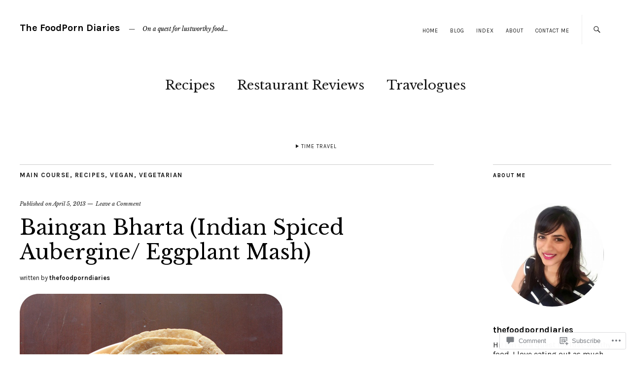

--- FILE ---
content_type: text/html; charset=UTF-8
request_url: https://thefoodporndiaries.com/2013/04/05/baingan-bharta-indian-spiced-aubergine-eggplant-mash/
body_size: 29643
content:
<!DOCTYPE html>
<html lang="en">
<head>
	<meta charset="UTF-8" />
	<meta name="viewport" content="width=device-width,initial-scale=1">
	<title>Baingan Bharta (Indian Spiced Aubergine/ Eggplant Mash) | The FoodPorn Diaries</title>
	<link rel="profile" href="http://gmpg.org/xfn/11">
	<link rel="pingback" href="https://thefoodporndiaries.com/xmlrpc.php">
	<!--[if lt IE 9]>
		<script src="https://s0.wp.com/wp-content/themes/premium/zuki/js/html5.js?m=1412348104i"></script>
	<![endif]-->
<meta name='robots' content='max-image-preview:large' />

<!-- Async WordPress.com Remote Login -->
<script id="wpcom_remote_login_js">
var wpcom_remote_login_extra_auth = '';
function wpcom_remote_login_remove_dom_node_id( element_id ) {
	var dom_node = document.getElementById( element_id );
	if ( dom_node ) { dom_node.parentNode.removeChild( dom_node ); }
}
function wpcom_remote_login_remove_dom_node_classes( class_name ) {
	var dom_nodes = document.querySelectorAll( '.' + class_name );
	for ( var i = 0; i < dom_nodes.length; i++ ) {
		dom_nodes[ i ].parentNode.removeChild( dom_nodes[ i ] );
	}
}
function wpcom_remote_login_final_cleanup() {
	wpcom_remote_login_remove_dom_node_classes( "wpcom_remote_login_msg" );
	wpcom_remote_login_remove_dom_node_id( "wpcom_remote_login_key" );
	wpcom_remote_login_remove_dom_node_id( "wpcom_remote_login_validate" );
	wpcom_remote_login_remove_dom_node_id( "wpcom_remote_login_js" );
	wpcom_remote_login_remove_dom_node_id( "wpcom_request_access_iframe" );
	wpcom_remote_login_remove_dom_node_id( "wpcom_request_access_styles" );
}

// Watch for messages back from the remote login
window.addEventListener( "message", function( e ) {
	if ( e.origin === "https://r-login.wordpress.com" ) {
		var data = {};
		try {
			data = JSON.parse( e.data );
		} catch( e ) {
			wpcom_remote_login_final_cleanup();
			return;
		}

		if ( data.msg === 'LOGIN' ) {
			// Clean up the login check iframe
			wpcom_remote_login_remove_dom_node_id( "wpcom_remote_login_key" );

			var id_regex = new RegExp( /^[0-9]+$/ );
			var token_regex = new RegExp( /^.*|.*|.*$/ );
			if (
				token_regex.test( data.token )
				&& id_regex.test( data.wpcomid )
			) {
				// We have everything we need to ask for a login
				var script = document.createElement( "script" );
				script.setAttribute( "id", "wpcom_remote_login_validate" );
				script.src = '/remote-login.php?wpcom_remote_login=validate'
					+ '&wpcomid=' + data.wpcomid
					+ '&token=' + encodeURIComponent( data.token )
					+ '&host=' + window.location.protocol
					+ '//' + window.location.hostname
					+ '&postid=639'
					+ '&is_singular=1';
				document.body.appendChild( script );
			}

			return;
		}

		// Safari ITP, not logged in, so redirect
		if ( data.msg === 'LOGIN-REDIRECT' ) {
			window.location = 'https://wordpress.com/log-in?redirect_to=' + window.location.href;
			return;
		}

		// Safari ITP, storage access failed, remove the request
		if ( data.msg === 'LOGIN-REMOVE' ) {
			var css_zap = 'html { -webkit-transition: margin-top 1s; transition: margin-top 1s; } /* 9001 */ html { margin-top: 0 !important; } * html body { margin-top: 0 !important; } @media screen and ( max-width: 782px ) { html { margin-top: 0 !important; } * html body { margin-top: 0 !important; } }';
			var style_zap = document.createElement( 'style' );
			style_zap.type = 'text/css';
			style_zap.appendChild( document.createTextNode( css_zap ) );
			document.body.appendChild( style_zap );

			var e = document.getElementById( 'wpcom_request_access_iframe' );
			e.parentNode.removeChild( e );

			document.cookie = 'wordpress_com_login_access=denied; path=/; max-age=31536000';

			return;
		}

		// Safari ITP
		if ( data.msg === 'REQUEST_ACCESS' ) {
			console.log( 'request access: safari' );

			// Check ITP iframe enable/disable knob
			if ( wpcom_remote_login_extra_auth !== 'safari_itp_iframe' ) {
				return;
			}

			// If we are in a "private window" there is no ITP.
			var private_window = false;
			try {
				var opendb = window.openDatabase( null, null, null, null );
			} catch( e ) {
				private_window = true;
			}

			if ( private_window ) {
				console.log( 'private window' );
				return;
			}

			var iframe = document.createElement( 'iframe' );
			iframe.id = 'wpcom_request_access_iframe';
			iframe.setAttribute( 'scrolling', 'no' );
			iframe.setAttribute( 'sandbox', 'allow-storage-access-by-user-activation allow-scripts allow-same-origin allow-top-navigation-by-user-activation' );
			iframe.src = 'https://r-login.wordpress.com/remote-login.php?wpcom_remote_login=request_access&origin=' + encodeURIComponent( data.origin ) + '&wpcomid=' + encodeURIComponent( data.wpcomid );

			var css = 'html { -webkit-transition: margin-top 1s; transition: margin-top 1s; } /* 9001 */ html { margin-top: 46px !important; } * html body { margin-top: 46px !important; } @media screen and ( max-width: 660px ) { html { margin-top: 71px !important; } * html body { margin-top: 71px !important; } #wpcom_request_access_iframe { display: block; height: 71px !important; } } #wpcom_request_access_iframe { border: 0px; height: 46px; position: fixed; top: 0; left: 0; width: 100%; min-width: 100%; z-index: 99999; background: #23282d; } ';

			var style = document.createElement( 'style' );
			style.type = 'text/css';
			style.id = 'wpcom_request_access_styles';
			style.appendChild( document.createTextNode( css ) );
			document.body.appendChild( style );

			document.body.appendChild( iframe );
		}

		if ( data.msg === 'DONE' ) {
			wpcom_remote_login_final_cleanup();
		}
	}
}, false );

// Inject the remote login iframe after the page has had a chance to load
// more critical resources
window.addEventListener( "DOMContentLoaded", function( e ) {
	var iframe = document.createElement( "iframe" );
	iframe.style.display = "none";
	iframe.setAttribute( "scrolling", "no" );
	iframe.setAttribute( "id", "wpcom_remote_login_key" );
	iframe.src = "https://r-login.wordpress.com/remote-login.php"
		+ "?wpcom_remote_login=key"
		+ "&origin=aHR0cHM6Ly90aGVmb29kcG9ybmRpYXJpZXMuY29t"
		+ "&wpcomid=77712015"
		+ "&time=" + Math.floor( Date.now() / 1000 );
	document.body.appendChild( iframe );
}, false );
</script>
<link rel='dns-prefetch' href='//s0.wp.com' />
<link rel='dns-prefetch' href='//widgets.wp.com' />
<link rel='dns-prefetch' href='//wordpress.com' />
<link rel='dns-prefetch' href='//fonts-api.wp.com' />
<link rel="alternate" type="application/rss+xml" title="The FoodPorn Diaries &raquo; Feed" href="https://thefoodporndiaries.com/feed/" />
<link rel="alternate" type="application/rss+xml" title="The FoodPorn Diaries &raquo; Comments Feed" href="https://thefoodporndiaries.com/comments/feed/" />
<link rel="alternate" type="application/rss+xml" title="The FoodPorn Diaries &raquo; Baingan Bharta (Indian Spiced Aubergine/ Eggplant&nbsp;Mash) Comments Feed" href="https://thefoodporndiaries.com/2013/04/05/baingan-bharta-indian-spiced-aubergine-eggplant-mash/feed/" />
	<script type="text/javascript">
		/* <![CDATA[ */
		function addLoadEvent(func) {
			var oldonload = window.onload;
			if (typeof window.onload != 'function') {
				window.onload = func;
			} else {
				window.onload = function () {
					oldonload();
					func();
				}
			}
		}
		/* ]]> */
	</script>
	<link crossorigin='anonymous' rel='stylesheet' id='all-css-0-1' href='/_static/??-eJxtzEkKgDAMQNELWYNjcSGeRdog1Q7BpHh9UQRBXD74fDhImRQFo0DIinxeXGRYUWg222PgHCEkmz0y7OhnQasosXxUGuYC/o/ebfh+b135FMZKd02th77t1hMpiDR+&cssminify=yes' type='text/css' media='all' />
<style id='wp-emoji-styles-inline-css'>

	img.wp-smiley, img.emoji {
		display: inline !important;
		border: none !important;
		box-shadow: none !important;
		height: 1em !important;
		width: 1em !important;
		margin: 0 0.07em !important;
		vertical-align: -0.1em !important;
		background: none !important;
		padding: 0 !important;
	}
/*# sourceURL=wp-emoji-styles-inline-css */
</style>
<link crossorigin='anonymous' rel='stylesheet' id='all-css-2-1' href='/wp-content/plugins/gutenberg-core/v22.2.0/build/styles/block-library/style.css?m=1764855221i&cssminify=yes' type='text/css' media='all' />
<style id='wp-block-library-inline-css'>
.has-text-align-justify {
	text-align:justify;
}
.has-text-align-justify{text-align:justify;}

/*# sourceURL=wp-block-library-inline-css */
</style><style id='global-styles-inline-css'>
:root{--wp--preset--aspect-ratio--square: 1;--wp--preset--aspect-ratio--4-3: 4/3;--wp--preset--aspect-ratio--3-4: 3/4;--wp--preset--aspect-ratio--3-2: 3/2;--wp--preset--aspect-ratio--2-3: 2/3;--wp--preset--aspect-ratio--16-9: 16/9;--wp--preset--aspect-ratio--9-16: 9/16;--wp--preset--color--black: #000000;--wp--preset--color--cyan-bluish-gray: #abb8c3;--wp--preset--color--white: #ffffff;--wp--preset--color--pale-pink: #f78da7;--wp--preset--color--vivid-red: #cf2e2e;--wp--preset--color--luminous-vivid-orange: #ff6900;--wp--preset--color--luminous-vivid-amber: #fcb900;--wp--preset--color--light-green-cyan: #7bdcb5;--wp--preset--color--vivid-green-cyan: #00d084;--wp--preset--color--pale-cyan-blue: #8ed1fc;--wp--preset--color--vivid-cyan-blue: #0693e3;--wp--preset--color--vivid-purple: #9b51e0;--wp--preset--color--text: #191919;--wp--preset--color--border: #cccccc;--wp--preset--color--background: ;--wp--preset--gradient--vivid-cyan-blue-to-vivid-purple: linear-gradient(135deg,rgb(6,147,227) 0%,rgb(155,81,224) 100%);--wp--preset--gradient--light-green-cyan-to-vivid-green-cyan: linear-gradient(135deg,rgb(122,220,180) 0%,rgb(0,208,130) 100%);--wp--preset--gradient--luminous-vivid-amber-to-luminous-vivid-orange: linear-gradient(135deg,rgb(252,185,0) 0%,rgb(255,105,0) 100%);--wp--preset--gradient--luminous-vivid-orange-to-vivid-red: linear-gradient(135deg,rgb(255,105,0) 0%,rgb(207,46,46) 100%);--wp--preset--gradient--very-light-gray-to-cyan-bluish-gray: linear-gradient(135deg,rgb(238,238,238) 0%,rgb(169,184,195) 100%);--wp--preset--gradient--cool-to-warm-spectrum: linear-gradient(135deg,rgb(74,234,220) 0%,rgb(151,120,209) 20%,rgb(207,42,186) 40%,rgb(238,44,130) 60%,rgb(251,105,98) 80%,rgb(254,248,76) 100%);--wp--preset--gradient--blush-light-purple: linear-gradient(135deg,rgb(255,206,236) 0%,rgb(152,150,240) 100%);--wp--preset--gradient--blush-bordeaux: linear-gradient(135deg,rgb(254,205,165) 0%,rgb(254,45,45) 50%,rgb(107,0,62) 100%);--wp--preset--gradient--luminous-dusk: linear-gradient(135deg,rgb(255,203,112) 0%,rgb(199,81,192) 50%,rgb(65,88,208) 100%);--wp--preset--gradient--pale-ocean: linear-gradient(135deg,rgb(255,245,203) 0%,rgb(182,227,212) 50%,rgb(51,167,181) 100%);--wp--preset--gradient--electric-grass: linear-gradient(135deg,rgb(202,248,128) 0%,rgb(113,206,126) 100%);--wp--preset--gradient--midnight: linear-gradient(135deg,rgb(2,3,129) 0%,rgb(40,116,252) 100%);--wp--preset--font-size--small: 13px;--wp--preset--font-size--medium: 20px;--wp--preset--font-size--large: 19px;--wp--preset--font-size--x-large: 42px;--wp--preset--font-size--regular: 15px;--wp--preset--font-size--larger: 24px;--wp--preset--font-family--albert-sans: 'Albert Sans', sans-serif;--wp--preset--font-family--alegreya: Alegreya, serif;--wp--preset--font-family--arvo: Arvo, serif;--wp--preset--font-family--bodoni-moda: 'Bodoni Moda', serif;--wp--preset--font-family--bricolage-grotesque: 'Bricolage Grotesque', sans-serif;--wp--preset--font-family--cabin: Cabin, sans-serif;--wp--preset--font-family--chivo: Chivo, sans-serif;--wp--preset--font-family--commissioner: Commissioner, sans-serif;--wp--preset--font-family--cormorant: Cormorant, serif;--wp--preset--font-family--courier-prime: 'Courier Prime', monospace;--wp--preset--font-family--crimson-pro: 'Crimson Pro', serif;--wp--preset--font-family--dm-mono: 'DM Mono', monospace;--wp--preset--font-family--dm-sans: 'DM Sans', sans-serif;--wp--preset--font-family--dm-serif-display: 'DM Serif Display', serif;--wp--preset--font-family--domine: Domine, serif;--wp--preset--font-family--eb-garamond: 'EB Garamond', serif;--wp--preset--font-family--epilogue: Epilogue, sans-serif;--wp--preset--font-family--fahkwang: Fahkwang, sans-serif;--wp--preset--font-family--figtree: Figtree, sans-serif;--wp--preset--font-family--fira-sans: 'Fira Sans', sans-serif;--wp--preset--font-family--fjalla-one: 'Fjalla One', sans-serif;--wp--preset--font-family--fraunces: Fraunces, serif;--wp--preset--font-family--gabarito: Gabarito, system-ui;--wp--preset--font-family--ibm-plex-mono: 'IBM Plex Mono', monospace;--wp--preset--font-family--ibm-plex-sans: 'IBM Plex Sans', sans-serif;--wp--preset--font-family--ibarra-real-nova: 'Ibarra Real Nova', serif;--wp--preset--font-family--instrument-serif: 'Instrument Serif', serif;--wp--preset--font-family--inter: Inter, sans-serif;--wp--preset--font-family--josefin-sans: 'Josefin Sans', sans-serif;--wp--preset--font-family--jost: Jost, sans-serif;--wp--preset--font-family--libre-baskerville: 'Libre Baskerville', serif;--wp--preset--font-family--libre-franklin: 'Libre Franklin', sans-serif;--wp--preset--font-family--literata: Literata, serif;--wp--preset--font-family--lora: Lora, serif;--wp--preset--font-family--merriweather: Merriweather, serif;--wp--preset--font-family--montserrat: Montserrat, sans-serif;--wp--preset--font-family--newsreader: Newsreader, serif;--wp--preset--font-family--noto-sans-mono: 'Noto Sans Mono', sans-serif;--wp--preset--font-family--nunito: Nunito, sans-serif;--wp--preset--font-family--open-sans: 'Open Sans', sans-serif;--wp--preset--font-family--overpass: Overpass, sans-serif;--wp--preset--font-family--pt-serif: 'PT Serif', serif;--wp--preset--font-family--petrona: Petrona, serif;--wp--preset--font-family--piazzolla: Piazzolla, serif;--wp--preset--font-family--playfair-display: 'Playfair Display', serif;--wp--preset--font-family--plus-jakarta-sans: 'Plus Jakarta Sans', sans-serif;--wp--preset--font-family--poppins: Poppins, sans-serif;--wp--preset--font-family--raleway: Raleway, sans-serif;--wp--preset--font-family--roboto: Roboto, sans-serif;--wp--preset--font-family--roboto-slab: 'Roboto Slab', serif;--wp--preset--font-family--rubik: Rubik, sans-serif;--wp--preset--font-family--rufina: Rufina, serif;--wp--preset--font-family--sora: Sora, sans-serif;--wp--preset--font-family--source-sans-3: 'Source Sans 3', sans-serif;--wp--preset--font-family--source-serif-4: 'Source Serif 4', serif;--wp--preset--font-family--space-mono: 'Space Mono', monospace;--wp--preset--font-family--syne: Syne, sans-serif;--wp--preset--font-family--texturina: Texturina, serif;--wp--preset--font-family--urbanist: Urbanist, sans-serif;--wp--preset--font-family--work-sans: 'Work Sans', sans-serif;--wp--preset--spacing--20: 0.44rem;--wp--preset--spacing--30: 0.67rem;--wp--preset--spacing--40: 1rem;--wp--preset--spacing--50: 1.5rem;--wp--preset--spacing--60: 2.25rem;--wp--preset--spacing--70: 3.38rem;--wp--preset--spacing--80: 5.06rem;--wp--preset--shadow--natural: 6px 6px 9px rgba(0, 0, 0, 0.2);--wp--preset--shadow--deep: 12px 12px 50px rgba(0, 0, 0, 0.4);--wp--preset--shadow--sharp: 6px 6px 0px rgba(0, 0, 0, 0.2);--wp--preset--shadow--outlined: 6px 6px 0px -3px rgb(255, 255, 255), 6px 6px rgb(0, 0, 0);--wp--preset--shadow--crisp: 6px 6px 0px rgb(0, 0, 0);}:where(.is-layout-flex){gap: 0.5em;}:where(.is-layout-grid){gap: 0.5em;}body .is-layout-flex{display: flex;}.is-layout-flex{flex-wrap: wrap;align-items: center;}.is-layout-flex > :is(*, div){margin: 0;}body .is-layout-grid{display: grid;}.is-layout-grid > :is(*, div){margin: 0;}:where(.wp-block-columns.is-layout-flex){gap: 2em;}:where(.wp-block-columns.is-layout-grid){gap: 2em;}:where(.wp-block-post-template.is-layout-flex){gap: 1.25em;}:where(.wp-block-post-template.is-layout-grid){gap: 1.25em;}.has-black-color{color: var(--wp--preset--color--black) !important;}.has-cyan-bluish-gray-color{color: var(--wp--preset--color--cyan-bluish-gray) !important;}.has-white-color{color: var(--wp--preset--color--white) !important;}.has-pale-pink-color{color: var(--wp--preset--color--pale-pink) !important;}.has-vivid-red-color{color: var(--wp--preset--color--vivid-red) !important;}.has-luminous-vivid-orange-color{color: var(--wp--preset--color--luminous-vivid-orange) !important;}.has-luminous-vivid-amber-color{color: var(--wp--preset--color--luminous-vivid-amber) !important;}.has-light-green-cyan-color{color: var(--wp--preset--color--light-green-cyan) !important;}.has-vivid-green-cyan-color{color: var(--wp--preset--color--vivid-green-cyan) !important;}.has-pale-cyan-blue-color{color: var(--wp--preset--color--pale-cyan-blue) !important;}.has-vivid-cyan-blue-color{color: var(--wp--preset--color--vivid-cyan-blue) !important;}.has-vivid-purple-color{color: var(--wp--preset--color--vivid-purple) !important;}.has-black-background-color{background-color: var(--wp--preset--color--black) !important;}.has-cyan-bluish-gray-background-color{background-color: var(--wp--preset--color--cyan-bluish-gray) !important;}.has-white-background-color{background-color: var(--wp--preset--color--white) !important;}.has-pale-pink-background-color{background-color: var(--wp--preset--color--pale-pink) !important;}.has-vivid-red-background-color{background-color: var(--wp--preset--color--vivid-red) !important;}.has-luminous-vivid-orange-background-color{background-color: var(--wp--preset--color--luminous-vivid-orange) !important;}.has-luminous-vivid-amber-background-color{background-color: var(--wp--preset--color--luminous-vivid-amber) !important;}.has-light-green-cyan-background-color{background-color: var(--wp--preset--color--light-green-cyan) !important;}.has-vivid-green-cyan-background-color{background-color: var(--wp--preset--color--vivid-green-cyan) !important;}.has-pale-cyan-blue-background-color{background-color: var(--wp--preset--color--pale-cyan-blue) !important;}.has-vivid-cyan-blue-background-color{background-color: var(--wp--preset--color--vivid-cyan-blue) !important;}.has-vivid-purple-background-color{background-color: var(--wp--preset--color--vivid-purple) !important;}.has-black-border-color{border-color: var(--wp--preset--color--black) !important;}.has-cyan-bluish-gray-border-color{border-color: var(--wp--preset--color--cyan-bluish-gray) !important;}.has-white-border-color{border-color: var(--wp--preset--color--white) !important;}.has-pale-pink-border-color{border-color: var(--wp--preset--color--pale-pink) !important;}.has-vivid-red-border-color{border-color: var(--wp--preset--color--vivid-red) !important;}.has-luminous-vivid-orange-border-color{border-color: var(--wp--preset--color--luminous-vivid-orange) !important;}.has-luminous-vivid-amber-border-color{border-color: var(--wp--preset--color--luminous-vivid-amber) !important;}.has-light-green-cyan-border-color{border-color: var(--wp--preset--color--light-green-cyan) !important;}.has-vivid-green-cyan-border-color{border-color: var(--wp--preset--color--vivid-green-cyan) !important;}.has-pale-cyan-blue-border-color{border-color: var(--wp--preset--color--pale-cyan-blue) !important;}.has-vivid-cyan-blue-border-color{border-color: var(--wp--preset--color--vivid-cyan-blue) !important;}.has-vivid-purple-border-color{border-color: var(--wp--preset--color--vivid-purple) !important;}.has-vivid-cyan-blue-to-vivid-purple-gradient-background{background: var(--wp--preset--gradient--vivid-cyan-blue-to-vivid-purple) !important;}.has-light-green-cyan-to-vivid-green-cyan-gradient-background{background: var(--wp--preset--gradient--light-green-cyan-to-vivid-green-cyan) !important;}.has-luminous-vivid-amber-to-luminous-vivid-orange-gradient-background{background: var(--wp--preset--gradient--luminous-vivid-amber-to-luminous-vivid-orange) !important;}.has-luminous-vivid-orange-to-vivid-red-gradient-background{background: var(--wp--preset--gradient--luminous-vivid-orange-to-vivid-red) !important;}.has-very-light-gray-to-cyan-bluish-gray-gradient-background{background: var(--wp--preset--gradient--very-light-gray-to-cyan-bluish-gray) !important;}.has-cool-to-warm-spectrum-gradient-background{background: var(--wp--preset--gradient--cool-to-warm-spectrum) !important;}.has-blush-light-purple-gradient-background{background: var(--wp--preset--gradient--blush-light-purple) !important;}.has-blush-bordeaux-gradient-background{background: var(--wp--preset--gradient--blush-bordeaux) !important;}.has-luminous-dusk-gradient-background{background: var(--wp--preset--gradient--luminous-dusk) !important;}.has-pale-ocean-gradient-background{background: var(--wp--preset--gradient--pale-ocean) !important;}.has-electric-grass-gradient-background{background: var(--wp--preset--gradient--electric-grass) !important;}.has-midnight-gradient-background{background: var(--wp--preset--gradient--midnight) !important;}.has-small-font-size{font-size: var(--wp--preset--font-size--small) !important;}.has-medium-font-size{font-size: var(--wp--preset--font-size--medium) !important;}.has-large-font-size{font-size: var(--wp--preset--font-size--large) !important;}.has-x-large-font-size{font-size: var(--wp--preset--font-size--x-large) !important;}.has-albert-sans-font-family{font-family: var(--wp--preset--font-family--albert-sans) !important;}.has-alegreya-font-family{font-family: var(--wp--preset--font-family--alegreya) !important;}.has-arvo-font-family{font-family: var(--wp--preset--font-family--arvo) !important;}.has-bodoni-moda-font-family{font-family: var(--wp--preset--font-family--bodoni-moda) !important;}.has-bricolage-grotesque-font-family{font-family: var(--wp--preset--font-family--bricolage-grotesque) !important;}.has-cabin-font-family{font-family: var(--wp--preset--font-family--cabin) !important;}.has-chivo-font-family{font-family: var(--wp--preset--font-family--chivo) !important;}.has-commissioner-font-family{font-family: var(--wp--preset--font-family--commissioner) !important;}.has-cormorant-font-family{font-family: var(--wp--preset--font-family--cormorant) !important;}.has-courier-prime-font-family{font-family: var(--wp--preset--font-family--courier-prime) !important;}.has-crimson-pro-font-family{font-family: var(--wp--preset--font-family--crimson-pro) !important;}.has-dm-mono-font-family{font-family: var(--wp--preset--font-family--dm-mono) !important;}.has-dm-sans-font-family{font-family: var(--wp--preset--font-family--dm-sans) !important;}.has-dm-serif-display-font-family{font-family: var(--wp--preset--font-family--dm-serif-display) !important;}.has-domine-font-family{font-family: var(--wp--preset--font-family--domine) !important;}.has-eb-garamond-font-family{font-family: var(--wp--preset--font-family--eb-garamond) !important;}.has-epilogue-font-family{font-family: var(--wp--preset--font-family--epilogue) !important;}.has-fahkwang-font-family{font-family: var(--wp--preset--font-family--fahkwang) !important;}.has-figtree-font-family{font-family: var(--wp--preset--font-family--figtree) !important;}.has-fira-sans-font-family{font-family: var(--wp--preset--font-family--fira-sans) !important;}.has-fjalla-one-font-family{font-family: var(--wp--preset--font-family--fjalla-one) !important;}.has-fraunces-font-family{font-family: var(--wp--preset--font-family--fraunces) !important;}.has-gabarito-font-family{font-family: var(--wp--preset--font-family--gabarito) !important;}.has-ibm-plex-mono-font-family{font-family: var(--wp--preset--font-family--ibm-plex-mono) !important;}.has-ibm-plex-sans-font-family{font-family: var(--wp--preset--font-family--ibm-plex-sans) !important;}.has-ibarra-real-nova-font-family{font-family: var(--wp--preset--font-family--ibarra-real-nova) !important;}.has-instrument-serif-font-family{font-family: var(--wp--preset--font-family--instrument-serif) !important;}.has-inter-font-family{font-family: var(--wp--preset--font-family--inter) !important;}.has-josefin-sans-font-family{font-family: var(--wp--preset--font-family--josefin-sans) !important;}.has-jost-font-family{font-family: var(--wp--preset--font-family--jost) !important;}.has-libre-baskerville-font-family{font-family: var(--wp--preset--font-family--libre-baskerville) !important;}.has-libre-franklin-font-family{font-family: var(--wp--preset--font-family--libre-franklin) !important;}.has-literata-font-family{font-family: var(--wp--preset--font-family--literata) !important;}.has-lora-font-family{font-family: var(--wp--preset--font-family--lora) !important;}.has-merriweather-font-family{font-family: var(--wp--preset--font-family--merriweather) !important;}.has-montserrat-font-family{font-family: var(--wp--preset--font-family--montserrat) !important;}.has-newsreader-font-family{font-family: var(--wp--preset--font-family--newsreader) !important;}.has-noto-sans-mono-font-family{font-family: var(--wp--preset--font-family--noto-sans-mono) !important;}.has-nunito-font-family{font-family: var(--wp--preset--font-family--nunito) !important;}.has-open-sans-font-family{font-family: var(--wp--preset--font-family--open-sans) !important;}.has-overpass-font-family{font-family: var(--wp--preset--font-family--overpass) !important;}.has-pt-serif-font-family{font-family: var(--wp--preset--font-family--pt-serif) !important;}.has-petrona-font-family{font-family: var(--wp--preset--font-family--petrona) !important;}.has-piazzolla-font-family{font-family: var(--wp--preset--font-family--piazzolla) !important;}.has-playfair-display-font-family{font-family: var(--wp--preset--font-family--playfair-display) !important;}.has-plus-jakarta-sans-font-family{font-family: var(--wp--preset--font-family--plus-jakarta-sans) !important;}.has-poppins-font-family{font-family: var(--wp--preset--font-family--poppins) !important;}.has-raleway-font-family{font-family: var(--wp--preset--font-family--raleway) !important;}.has-roboto-font-family{font-family: var(--wp--preset--font-family--roboto) !important;}.has-roboto-slab-font-family{font-family: var(--wp--preset--font-family--roboto-slab) !important;}.has-rubik-font-family{font-family: var(--wp--preset--font-family--rubik) !important;}.has-rufina-font-family{font-family: var(--wp--preset--font-family--rufina) !important;}.has-sora-font-family{font-family: var(--wp--preset--font-family--sora) !important;}.has-source-sans-3-font-family{font-family: var(--wp--preset--font-family--source-sans-3) !important;}.has-source-serif-4-font-family{font-family: var(--wp--preset--font-family--source-serif-4) !important;}.has-space-mono-font-family{font-family: var(--wp--preset--font-family--space-mono) !important;}.has-syne-font-family{font-family: var(--wp--preset--font-family--syne) !important;}.has-texturina-font-family{font-family: var(--wp--preset--font-family--texturina) !important;}.has-urbanist-font-family{font-family: var(--wp--preset--font-family--urbanist) !important;}.has-work-sans-font-family{font-family: var(--wp--preset--font-family--work-sans) !important;}
/*# sourceURL=global-styles-inline-css */
</style>

<style id='classic-theme-styles-inline-css'>
/*! This file is auto-generated */
.wp-block-button__link{color:#fff;background-color:#32373c;border-radius:9999px;box-shadow:none;text-decoration:none;padding:calc(.667em + 2px) calc(1.333em + 2px);font-size:1.125em}.wp-block-file__button{background:#32373c;color:#fff;text-decoration:none}
/*# sourceURL=/wp-includes/css/classic-themes.min.css */
</style>
<link crossorigin='anonymous' rel='stylesheet' id='all-css-4-1' href='/_static/??-eJx9jksOwjAMRC9EcCsEFQvEUVA+FqTUSRQ77fVxVbEBxMaSZ+bZA0sxPifBJEDNlKndY2LwuaLqVKyAJghDtDghaWzvmXfwG1uKMsa5UpHZ6KTYyMhDQf7HjSjF+qdRaTuxGcAtvb3bjCnkCrZJJisS/RcFXD24FqcAM1ann1VcK/Pnvna50qUfTl3XH8+HYXwBNR1jhQ==&cssminify=yes' type='text/css' media='all' />
<link rel='stylesheet' id='verbum-gutenberg-css-css' href='https://widgets.wp.com/verbum-block-editor/block-editor.css?ver=1738686361' media='all' />
<link crossorigin='anonymous' rel='stylesheet' id='all-css-6-1' href='/_static/??-eJxdjFEKhDAMRC+03eAq6o94GDdqtGmLaXHZ0xsVRPx784YZWIPpvIvoInAywaaBnEDnmVUZSzNqkod5q3kBgfORdC0XnMXtM47I+hAWZEoM/zQTTAK9xZ8RS19cDj5xX7fcZEVeVnX+qbNpA9jmOr4=&cssminify=yes' type='text/css' media='all' />
<link rel='stylesheet' id='zuki-fonts-css' href='https://fonts-api.wp.com/css?family=Libre+Baskerville%3A400%2C700%2C400italic%2C%7CKarla%3A400%2C400italic%2C700%2C700italic&#038;subset=latin%2Clatin-ext' media='all' />
<link crossorigin='anonymous' rel='stylesheet' id='all-css-8-1' href='/_static/??-eJx9jUsKAjEQRC9kbPyMgwvxKBJDG3sm6YR0B9HTG8FFRHFXD+pVwS0bl1iRFWI1OVRPLDChZuvmN4NUhhOxA4+MhZogv+PSiSyg29QrRhTIBSPVCI86E4jeA341u/eC55B8ix5aq8N/ksdkQnJWKfEHmEuwVF7qMR5W47BZj/vddpieSypeEQ==&cssminify=yes' type='text/css' media='all' />
<style id='jetpack-global-styles-frontend-style-inline-css'>
:root { --font-headings: unset; --font-base: unset; --font-headings-default: -apple-system,BlinkMacSystemFont,"Segoe UI",Roboto,Oxygen-Sans,Ubuntu,Cantarell,"Helvetica Neue",sans-serif; --font-base-default: -apple-system,BlinkMacSystemFont,"Segoe UI",Roboto,Oxygen-Sans,Ubuntu,Cantarell,"Helvetica Neue",sans-serif;}
/*# sourceURL=jetpack-global-styles-frontend-style-inline-css */
</style>
<link crossorigin='anonymous' rel='stylesheet' id='all-css-10-1' href='/_static/??-eJyNjcsKAjEMRX/IGtQZBxfip0hMS9sxTYppGfx7H7gRN+7ugcs5sFRHKi1Ig9Jd5R6zGMyhVaTrh8G6QFHfORhYwlvw6P39PbPENZmt4G/ROQuBKWVkxxrVvuBH1lIoz2waILJekF+HUzlupnG3nQ77YZwfuRJIaQ==&cssminify=yes' type='text/css' media='all' />
<script type="text/javascript" id="jetpack_related-posts-js-extra">
/* <![CDATA[ */
var related_posts_js_options = {"post_heading":"h4"};
//# sourceURL=jetpack_related-posts-js-extra
/* ]]> */
</script>
<script type="text/javascript" id="wpcom-actionbar-placeholder-js-extra">
/* <![CDATA[ */
var actionbardata = {"siteID":"77712015","postID":"639","siteURL":"https://thefoodporndiaries.com","xhrURL":"https://thefoodporndiaries.com/wp-admin/admin-ajax.php","nonce":"bdae942ed4","isLoggedIn":"","statusMessage":"","subsEmailDefault":"instantly","proxyScriptUrl":"https://s0.wp.com/wp-content/js/wpcom-proxy-request.js?m=1513050504i&amp;ver=20211021","shortlink":"https://wp.me/p5g4rB-aj","i18n":{"followedText":"New posts from this site will now appear in your \u003Ca href=\"https://wordpress.com/reader\"\u003EReader\u003C/a\u003E","foldBar":"Collapse this bar","unfoldBar":"Expand this bar","shortLinkCopied":"Shortlink copied to clipboard."}};
//# sourceURL=wpcom-actionbar-placeholder-js-extra
/* ]]> */
</script>
<script type="text/javascript" id="jetpack-mu-wpcom-settings-js-before">
/* <![CDATA[ */
var JETPACK_MU_WPCOM_SETTINGS = {"assetsUrl":"https://s0.wp.com/wp-content/mu-plugins/jetpack-mu-wpcom-plugin/sun/jetpack_vendor/automattic/jetpack-mu-wpcom/src/build/"};
//# sourceURL=jetpack-mu-wpcom-settings-js-before
/* ]]> */
</script>
<script crossorigin='anonymous' type='text/javascript'  src='/_static/??-eJyVjc0OgjAQhF/IunIgcDE+isF2xS39s+1G8OktERJM9OBpMzsz38AjCOldRpfBsgiGe3IJNObQyWHRkNjBmZyEC5NRENF0GZUIPuX0qfaW3F6nHWy4umRMFiH6cVq9AjOsMM2mvjPGaTlbwM+QsNTHMvptLd/QlkqIaIktPHmguX81OIpkSGFcl+bX+yP+4LCTmbxLJX+yx6qp60NVNW2rX07Ue+I='></script>
<script type="text/javascript" id="rlt-proxy-js-after">
/* <![CDATA[ */
	rltInitialize( {"token":null,"iframeOrigins":["https:\/\/widgets.wp.com"]} );
//# sourceURL=rlt-proxy-js-after
/* ]]> */
</script>
<link rel="EditURI" type="application/rsd+xml" title="RSD" href="https://thefoodporndiaries.wordpress.com/xmlrpc.php?rsd" />
<meta name="generator" content="WordPress.com" />
<link rel="canonical" href="https://thefoodporndiaries.com/2013/04/05/baingan-bharta-indian-spiced-aubergine-eggplant-mash/" />
<link rel='shortlink' href='https://wp.me/p5g4rB-aj' />
<link rel="alternate" type="application/json+oembed" href="https://public-api.wordpress.com/oembed/?format=json&amp;url=https%3A%2F%2Fthefoodporndiaries.com%2F2013%2F04%2F05%2Fbaingan-bharta-indian-spiced-aubergine-eggplant-mash%2F&amp;for=wpcom-auto-discovery" /><link rel="alternate" type="application/xml+oembed" href="https://public-api.wordpress.com/oembed/?format=xml&amp;url=https%3A%2F%2Fthefoodporndiaries.com%2F2013%2F04%2F05%2Fbaingan-bharta-indian-spiced-aubergine-eggplant-mash%2F&amp;for=wpcom-auto-discovery" />
<!-- Jetpack Open Graph Tags -->
<meta property="og:type" content="article" />
<meta property="og:title" content="Baingan Bharta (Indian Spiced Aubergine/ Eggplant Mash)" />
<meta property="og:url" content="https://thefoodporndiaries.com/2013/04/05/baingan-bharta-indian-spiced-aubergine-eggplant-mash/" />
<meta property="og:description" content="Baingan Bharta is something that I was introduced to seven years ago. (Basically, ever since I started working and it was de rigueur to have lunch in the office cafeteria!). The cafeteria food suck…" />
<meta property="article:published_time" content="2013-04-04T23:51:00+00:00" />
<meta property="article:modified_time" content="2015-10-28T16:46:53+00:00" />
<meta property="og:site_name" content="The FoodPorn Diaries" />
<meta property="og:image" content="https://thefoodporndiaries.com/wp-content/uploads/2013/04/b76c3-img_0096mb1.jpg" />
<meta property="og:image:width" content="533" />
<meta property="og:image:height" content="800" />
<meta property="og:image:alt" content="" />
<meta property="og:locale" content="en_US" />
<meta property="article:publisher" content="https://www.facebook.com/WordPresscom" />
<meta name="twitter:text:title" content="Baingan Bharta (Indian Spiced Aubergine/ Eggplant&nbsp;Mash)" />
<meta name="twitter:image" content="https://thefoodporndiaries.com/wp-content/uploads/2013/04/b76c3-img_0096mb1.jpg?w=640" />
<meta name="twitter:card" content="summary_large_image" />

<!-- End Jetpack Open Graph Tags -->
<link rel="shortcut icon" type="image/x-icon" href="https://s0.wp.com/i/favicon.ico?m=1713425267i" sizes="16x16 24x24 32x32 48x48" />
<link rel="icon" type="image/x-icon" href="https://s0.wp.com/i/favicon.ico?m=1713425267i" sizes="16x16 24x24 32x32 48x48" />
<link rel="apple-touch-icon" href="https://s0.wp.com/i/webclip.png?m=1713868326i" />
<link rel='openid.server' href='https://thefoodporndiaries.com/?openidserver=1' />
<link rel='openid.delegate' href='https://thefoodporndiaries.com/' />
<link rel="search" type="application/opensearchdescription+xml" href="https://thefoodporndiaries.com/osd.xml" title="The FoodPorn Diaries" />
<link rel="search" type="application/opensearchdescription+xml" href="https://s1.wp.com/opensearch.xml" title="WordPress.com" />

    <style type="text/css">

		 		 @media screen and (min-width: 1260px){#header-top-nav {padding-right:  75px ;}}
		
	</style>
    		<style type="text/css">
			.recentcomments a {
				display: inline !important;
				padding: 0 !important;
				margin: 0 !important;
			}

			table.recentcommentsavatartop img.avatar, table.recentcommentsavatarend img.avatar {
				border: 0px;
				margin: 0;
			}

			table.recentcommentsavatartop a, table.recentcommentsavatarend a {
				border: 0px !important;
				background-color: transparent !important;
			}

			td.recentcommentsavatarend, td.recentcommentsavatartop {
				padding: 0px 0px 1px 0px;
				margin: 0px;
			}

			td.recentcommentstextend {
				border: none !important;
				padding: 0px 0px 2px 10px;
			}

			.rtl td.recentcommentstextend {
				padding: 0px 10px 2px 0px;
			}

			td.recentcommentstexttop {
				border: none;
				padding: 0px 0px 0px 10px;
			}

			.rtl td.recentcommentstexttop {
				padding: 0px 10px 0px 0px;
			}
		</style>
		<meta name="description" content="Baingan Bharta is something that I was introduced to seven years ago. (Basically, ever since I started working and it was de rigueur to have lunch in the office cafeteria!). The cafeteria food sucked. And day after day it was pure torture to let the undercooked, over spiced, all-round-sad food enter our mouths. I could&hellip;" />
<link crossorigin='anonymous' rel='stylesheet' id='all-css-0-3' href='/wp-content/mu-plugins/jetpack-plugin/sun/modules/widgets/gravatar-profile.css?m=1753279645i&cssminify=yes' type='text/css' media='all' />
<link rel='stylesheet' id='gravatar-card-services-css' href='https://secure.gravatar.com/css/services.css?ver=202602924dcd77a86c6f1d3698ec27fc5da92b28585ddad3ee636c0397cf312193b2a1' media='all' />
</head>

<body class="wp-singular post-template-default single single-post postid-639 single-format-standard custom-background wp-embed-responsive wp-theme-premiumzuki customizer-styles-applied jetpack-reblog-enabled">

	<div id="container">

		<header id="masthead" class="cf" role="banner">

							<nav id="header-top-nav">
					<ul id="menu-header-menu" class="menu"><li id="menu-item-1795" class="menu-item menu-item-type-custom menu-item-object-custom menu-item-home menu-item-1795"><a href="http://thefoodporndiaries.com">Home</a></li>
<li id="menu-item-1794" class="menu-item menu-item-type-post_type menu-item-object-page current_page_parent menu-item-1794"><a href="https://thefoodporndiaries.com/post-page/">Blog</a></li>
<li id="menu-item-1836" class="menu-item menu-item-type-post_type menu-item-object-page menu-item-1836"><a href="https://thefoodporndiaries.com/index/">Index</a></li>
<li id="menu-item-1788" class="menu-item menu-item-type-post_type menu-item-object-page menu-item-1788"><a href="https://thefoodporndiaries.com/about/">About</a></li>
<li id="menu-item-1787" class="menu-item menu-item-type-post_type menu-item-object-page menu-item-1787"><a href="https://thefoodporndiaries.com/contact-me/">Contact Me</a></li>
</ul>				</nav><!-- end #header-top -->
			
			<div id="site-header">
				<h1 class="site-title"><a href="https://thefoodporndiaries.com/" title="The FoodPorn Diaries">The FoodPorn Diaries</a></h1>
							<h2 class="site-description">On a quest for lustworthy food&#8230;</h2>
						<a href="https://thefoodporndiaries.com/" class="site-logo-link" rel="home" itemprop="url"></a>
			</div><!-- end #site-header -->

			<a href="#menuopen" id="mobile-menu-toggle"><span class="hide">Menu</span></a>

			<div id="mobile-menu-wrap" class="cf">
									<div class="search-box">
						<a href="#" id="search-toggle"><span class="hide">Search</span></a>
						
<form role="search" method="get" id="searchform" class="searchform" action="https://thefoodporndiaries.com/" role="search">
	<label for="s" class="screen-reader-text"><span>Search</span></label>
	<input type="text" class="search-field" name="s" id="s" placeholder="Type to search&hellip;" />
	<input type="submit" class="submit" name="submit" id="searchsubmit" value="Search" />
</form>					</div><!-- end .search-box -->
								<nav id="site-nav" class="cf">
					<ul id="menu-home-page" class="nav-menu"><li id="menu-item-1683" class="menu-item menu-item-type-taxonomy menu-item-object-category current-post-ancestor current-menu-parent current-post-parent menu-item-has-children menu-item-1683"><a href="https://thefoodporndiaries.com/category/recipes/">Recipes</a>
<ul class="sub-menu">
	<li id="menu-item-1686" class="menu-item menu-item-type-taxonomy menu-item-object-category menu-item-1686"><a href="https://thefoodporndiaries.com/category/recipes/appetizers-sides/">Appetizers &amp; Sides</a></li>
	<li id="menu-item-1693" class="menu-item menu-item-type-taxonomy menu-item-object-category menu-item-1693"><a href="https://thefoodporndiaries.com/category/recipes/soups-salads/">Soups &amp; Salads</a></li>
	<li id="menu-item-1707" class="menu-item menu-item-type-taxonomy menu-item-object-category menu-item-1707"><a href="https://thefoodporndiaries.com/category/recipes/vegetarian-recipes/">Vegetarian</a></li>
	<li id="menu-item-1692" class="menu-item menu-item-type-taxonomy menu-item-object-category current-post-ancestor current-menu-parent current-post-parent menu-item-has-children menu-item-1692"><a href="https://thefoodporndiaries.com/category/recipes/main-course/">Main Course</a>
	<ul class="sub-menu">
		<li id="menu-item-1695" class="menu-item menu-item-type-taxonomy menu-item-object-category menu-item-1695"><a href="https://thefoodporndiaries.com/category/recipes/main-course/pasta-rice/">Pasta &amp; Rice</a></li>
		<li id="menu-item-1694" class="menu-item menu-item-type-taxonomy menu-item-object-category menu-item-1694"><a href="https://thefoodporndiaries.com/category/recipes/main-course/meat/">Meat</a></li>
		<li id="menu-item-1696" class="menu-item menu-item-type-taxonomy menu-item-object-category menu-item-1696"><a href="https://thefoodporndiaries.com/category/recipes/main-course/poultry-eggs/">Poultry &amp; Eggs</a></li>
		<li id="menu-item-1697" class="menu-item menu-item-type-taxonomy menu-item-object-category menu-item-1697"><a href="https://thefoodporndiaries.com/category/recipes/main-course/seafood/">Seafood</a></li>
		<li id="menu-item-1698" class="menu-item menu-item-type-taxonomy menu-item-object-category current-post-ancestor current-menu-parent current-post-parent menu-item-1698"><a href="https://thefoodporndiaries.com/category/recipes/main-course/vegetarian/">Vegetarian</a></li>
	</ul>
</li>
	<li id="menu-item-1688" class="menu-item menu-item-type-taxonomy menu-item-object-category menu-item-1688"><a href="https://thefoodporndiaries.com/category/recipes/cheese-eggs/">Cheese &amp; Eggs</a></li>
	<li id="menu-item-1687" class="menu-item menu-item-type-taxonomy menu-item-object-category menu-item-1687"><a href="https://thefoodporndiaries.com/category/recipes/bakes-cakes/">Bakes &amp; Cakes</a></li>
	<li id="menu-item-1689" class="menu-item menu-item-type-taxonomy menu-item-object-category menu-item-1689"><a href="https://thefoodporndiaries.com/category/recipes/desserts/">Desserts</a></li>
	<li id="menu-item-1691" class="menu-item menu-item-type-taxonomy menu-item-object-category menu-item-1691"><a href="https://thefoodporndiaries.com/category/recipes/drinks/">Drinks</a></li>
	<li id="menu-item-1690" class="menu-item menu-item-type-taxonomy menu-item-object-category menu-item-1690"><a href="https://thefoodporndiaries.com/category/recipes/dips-sauces/">Dips &amp; Sauces</a></li>
</ul>
</li>
<li id="menu-item-1684" class="menu-item menu-item-type-taxonomy menu-item-object-category menu-item-has-children menu-item-1684"><a href="https://thefoodporndiaries.com/category/restaurant-reviews/">Restaurant Reviews</a>
<ul class="sub-menu">
	<li id="menu-item-1699" class="menu-item menu-item-type-taxonomy menu-item-object-category menu-item-1699"><a href="https://thefoodporndiaries.com/category/restaurant-reviews/american/">American</a></li>
	<li id="menu-item-1700" class="menu-item menu-item-type-taxonomy menu-item-object-category menu-item-1700"><a href="https://thefoodporndiaries.com/category/restaurant-reviews/asian/">Asian</a></li>
	<li id="menu-item-1701" class="menu-item menu-item-type-taxonomy menu-item-object-category menu-item-1701"><a href="https://thefoodporndiaries.com/category/restaurant-reviews/bars-gastropubs/">Bars &amp; Gastropubs</a></li>
	<li id="menu-item-1702" class="menu-item menu-item-type-taxonomy menu-item-object-category menu-item-1702"><a href="https://thefoodporndiaries.com/category/restaurant-reviews/cafes/">Cafes</a></li>
	<li id="menu-item-1703" class="menu-item menu-item-type-taxonomy menu-item-object-category menu-item-1703"><a href="https://thefoodporndiaries.com/category/restaurant-reviews/european-mediterranean/">European &amp; Mediterranean</a></li>
	<li id="menu-item-1704" class="menu-item menu-item-type-taxonomy menu-item-object-category menu-item-1704"><a href="https://thefoodporndiaries.com/category/restaurant-reviews/indian/">Indian</a></li>
	<li id="menu-item-1705" class="menu-item menu-item-type-taxonomy menu-item-object-category menu-item-1705"><a href="https://thefoodporndiaries.com/category/restaurant-reviews/multi-cuisine/">Multi-Cuisine</a></li>
</ul>
</li>
<li id="menu-item-1799" class="menu-item menu-item-type-taxonomy menu-item-object-category menu-item-1799"><a href="https://thefoodporndiaries.com/category/travelogues/">Travelogues</a></li>
</ul>				</nav><!-- end #site-nav -->
				<a href="#menuclose" id="mobile-menu-close"><span class="hide">Close Menu</span></a>
			</div><!-- end #mobile-menu-wrap -->

							
<div class="archive-menu-wrap cf">
			<a href="#contents" class="archive-menu-toggle"><span>Time Travel</span></a>
	
	<div class="archive-menu-content cf">
		<a href="#closecontents" class="archive-menu-close"><span class="hide">Close Contents</span></a>

		<div class="list-years">
			<h3 class="archive-menu-title">Years</h3>
			<ul class="yearly">
					<li><a href='https://thefoodporndiaries.com/2017/'>2017</a></li>
	<li><a href='https://thefoodporndiaries.com/2016/'>2016</a></li>
	<li><a href='https://thefoodporndiaries.com/2015/'>2015</a></li>
	<li><a href='https://thefoodporndiaries.com/2014/'>2014</a></li>
	<li><a href='https://thefoodporndiaries.com/2013/'>2013</a></li>
	<li><a href='https://thefoodporndiaries.com/2012/'>2012</a></li>
	<li><a href='https://thefoodporndiaries.com/2011/'>2011</a></li>
	<li><a href='https://thefoodporndiaries.com/2010/'>2010</a></li>
	<li><a href='https://thefoodporndiaries.com/2009/'>2009</a></li>
			</ul>
		</div><!-- end .list-years -->

		<div class="list-authors">
		<h3 class="archive-menu-title">Authors</h3>
		<ul class="authors">
		<li><a href=https://thefoodporndiaries.com/author/thefoodporndiaries/><span class="author-avatar"><img referrerpolicy="no-referrer" alt='Unknown&#039;s avatar' src='https://0.gravatar.com/avatar/9976c7f67218dcb2b9f3b9feaf80d76b0818f92370b35879600c03f73f6f7407?s=50&#038;d=identicon&#038;r=G' srcset='https://0.gravatar.com/avatar/9976c7f67218dcb2b9f3b9feaf80d76b0818f92370b35879600c03f73f6f7407?s=50&#038;d=identicon&#038;r=G 1x, https://0.gravatar.com/avatar/9976c7f67218dcb2b9f3b9feaf80d76b0818f92370b35879600c03f73f6f7407?s=75&#038;d=identicon&#038;r=G 1.5x, https://0.gravatar.com/avatar/9976c7f67218dcb2b9f3b9feaf80d76b0818f92370b35879600c03f73f6f7407?s=100&#038;d=identicon&#038;r=G 2x, https://0.gravatar.com/avatar/9976c7f67218dcb2b9f3b9feaf80d76b0818f92370b35879600c03f73f6f7407?s=150&#038;d=identicon&#038;r=G 3x, https://0.gravatar.com/avatar/9976c7f67218dcb2b9f3b9feaf80d76b0818f92370b35879600c03f73f6f7407?s=200&#038;d=identicon&#038;r=G 4x' class='avatar avatar-50' height='50' width='50' loading='lazy' decoding='async' /></span><span class="author-name">thefoodporndiaries</span></a></li>		</ul>
		</div><!-- end .list-authors -->

		<div class="list-months-cats-tags">
			<h3 class="archive-menu-title">Filter by Month</h3>
			<ul class="monthly">
					<li><a href='https://thefoodporndiaries.com/2017/07/'>July 2017</a></li>
	<li><a href='https://thefoodporndiaries.com/2017/06/'>June 2017</a></li>
	<li><a href='https://thefoodporndiaries.com/2017/05/'>May 2017</a></li>
	<li><a href='https://thefoodporndiaries.com/2017/04/'>April 2017</a></li>
	<li><a href='https://thefoodporndiaries.com/2017/03/'>March 2017</a></li>
	<li><a href='https://thefoodporndiaries.com/2017/02/'>February 2017</a></li>
	<li><a href='https://thefoodporndiaries.com/2017/01/'>January 2017</a></li>
	<li><a href='https://thefoodporndiaries.com/2016/12/'>December 2016</a></li>
	<li><a href='https://thefoodporndiaries.com/2016/11/'>November 2016</a></li>
	<li><a href='https://thefoodporndiaries.com/2016/10/'>October 2016</a></li>
	<li><a href='https://thefoodporndiaries.com/2016/09/'>September 2016</a></li>
	<li><a href='https://thefoodporndiaries.com/2016/08/'>August 2016</a></li>
	<li><a href='https://thefoodporndiaries.com/2016/07/'>July 2016</a></li>
	<li><a href='https://thefoodporndiaries.com/2016/06/'>June 2016</a></li>
	<li><a href='https://thefoodporndiaries.com/2016/05/'>May 2016</a></li>
	<li><a href='https://thefoodporndiaries.com/2016/04/'>April 2016</a></li>
	<li><a href='https://thefoodporndiaries.com/2016/03/'>March 2016</a></li>
	<li><a href='https://thefoodporndiaries.com/2016/02/'>February 2016</a></li>
	<li><a href='https://thefoodporndiaries.com/2016/01/'>January 2016</a></li>
	<li><a href='https://thefoodporndiaries.com/2015/12/'>December 2015</a></li>
	<li><a href='https://thefoodporndiaries.com/2015/11/'>November 2015</a></li>
	<li><a href='https://thefoodporndiaries.com/2015/10/'>October 2015</a></li>
	<li><a href='https://thefoodporndiaries.com/2015/09/'>September 2015</a></li>
	<li><a href='https://thefoodporndiaries.com/2015/08/'>August 2015</a></li>
	<li><a href='https://thefoodporndiaries.com/2015/07/'>July 2015</a></li>
	<li><a href='https://thefoodporndiaries.com/2015/06/'>June 2015</a></li>
	<li><a href='https://thefoodporndiaries.com/2015/05/'>May 2015</a></li>
	<li><a href='https://thefoodporndiaries.com/2015/04/'>April 2015</a></li>
	<li><a href='https://thefoodporndiaries.com/2015/03/'>March 2015</a></li>
	<li><a href='https://thefoodporndiaries.com/2015/02/'>February 2015</a></li>
	<li><a href='https://thefoodporndiaries.com/2015/01/'>January 2015</a></li>
	<li><a href='https://thefoodporndiaries.com/2014/12/'>December 2014</a></li>
	<li><a href='https://thefoodporndiaries.com/2014/11/'>November 2014</a></li>
	<li><a href='https://thefoodporndiaries.com/2014/10/'>October 2014</a></li>
	<li><a href='https://thefoodporndiaries.com/2014/09/'>September 2014</a></li>
	<li><a href='https://thefoodporndiaries.com/2014/08/'>August 2014</a></li>
	<li><a href='https://thefoodporndiaries.com/2014/07/'>July 2014</a></li>
	<li><a href='https://thefoodporndiaries.com/2014/06/'>June 2014</a></li>
	<li><a href='https://thefoodporndiaries.com/2014/05/'>May 2014</a></li>
	<li><a href='https://thefoodporndiaries.com/2014/04/'>April 2014</a></li>
	<li><a href='https://thefoodporndiaries.com/2014/03/'>March 2014</a></li>
	<li><a href='https://thefoodporndiaries.com/2014/02/'>February 2014</a></li>
	<li><a href='https://thefoodporndiaries.com/2014/01/'>January 2014</a></li>
	<li><a href='https://thefoodporndiaries.com/2013/12/'>December 2013</a></li>
	<li><a href='https://thefoodporndiaries.com/2013/11/'>November 2013</a></li>
	<li><a href='https://thefoodporndiaries.com/2013/10/'>October 2013</a></li>
	<li><a href='https://thefoodporndiaries.com/2013/09/'>September 2013</a></li>
	<li><a href='https://thefoodporndiaries.com/2013/08/'>August 2013</a></li>
	<li><a href='https://thefoodporndiaries.com/2013/07/'>July 2013</a></li>
	<li><a href='https://thefoodporndiaries.com/2013/06/'>June 2013</a></li>
	<li><a href='https://thefoodporndiaries.com/2013/05/'>May 2013</a></li>
	<li><a href='https://thefoodporndiaries.com/2013/04/'>April 2013</a></li>
	<li><a href='https://thefoodporndiaries.com/2013/03/'>March 2013</a></li>
	<li><a href='https://thefoodporndiaries.com/2013/02/'>February 2013</a></li>
	<li><a href='https://thefoodporndiaries.com/2013/01/'>January 2013</a></li>
	<li><a href='https://thefoodporndiaries.com/2012/12/'>December 2012</a></li>
	<li><a href='https://thefoodporndiaries.com/2012/11/'>November 2012</a></li>
	<li><a href='https://thefoodporndiaries.com/2012/10/'>October 2012</a></li>
	<li><a href='https://thefoodporndiaries.com/2012/09/'>September 2012</a></li>
	<li><a href='https://thefoodporndiaries.com/2012/08/'>August 2012</a></li>
	<li><a href='https://thefoodporndiaries.com/2012/07/'>July 2012</a></li>
	<li><a href='https://thefoodporndiaries.com/2012/06/'>June 2012</a></li>
	<li><a href='https://thefoodporndiaries.com/2012/05/'>May 2012</a></li>
	<li><a href='https://thefoodporndiaries.com/2012/04/'>April 2012</a></li>
	<li><a href='https://thefoodporndiaries.com/2012/03/'>March 2012</a></li>
	<li><a href='https://thefoodporndiaries.com/2012/02/'>February 2012</a></li>
	<li><a href='https://thefoodporndiaries.com/2012/01/'>January 2012</a></li>
	<li><a href='https://thefoodporndiaries.com/2011/12/'>December 2011</a></li>
	<li><a href='https://thefoodporndiaries.com/2011/11/'>November 2011</a></li>
	<li><a href='https://thefoodporndiaries.com/2011/10/'>October 2011</a></li>
	<li><a href='https://thefoodporndiaries.com/2011/09/'>September 2011</a></li>
	<li><a href='https://thefoodporndiaries.com/2011/08/'>August 2011</a></li>
	<li><a href='https://thefoodporndiaries.com/2011/07/'>July 2011</a></li>
	<li><a href='https://thefoodporndiaries.com/2011/06/'>June 2011</a></li>
	<li><a href='https://thefoodporndiaries.com/2011/05/'>May 2011</a></li>
	<li><a href='https://thefoodporndiaries.com/2011/04/'>April 2011</a></li>
	<li><a href='https://thefoodporndiaries.com/2011/03/'>March 2011</a></li>
	<li><a href='https://thefoodporndiaries.com/2011/02/'>February 2011</a></li>
	<li><a href='https://thefoodporndiaries.com/2011/01/'>January 2011</a></li>
	<li><a href='https://thefoodporndiaries.com/2010/12/'>December 2010</a></li>
	<li><a href='https://thefoodporndiaries.com/2010/11/'>November 2010</a></li>
	<li><a href='https://thefoodporndiaries.com/2010/09/'>September 2010</a></li>
	<li><a href='https://thefoodporndiaries.com/2010/08/'>August 2010</a></li>
	<li><a href='https://thefoodporndiaries.com/2010/07/'>July 2010</a></li>
	<li><a href='https://thefoodporndiaries.com/2010/06/'>June 2010</a></li>
	<li><a href='https://thefoodporndiaries.com/2010/05/'>May 2010</a></li>
	<li><a href='https://thefoodporndiaries.com/2010/04/'>April 2010</a></li>
	<li><a href='https://thefoodporndiaries.com/2010/03/'>March 2010</a></li>
	<li><a href='https://thefoodporndiaries.com/2010/02/'>February 2010</a></li>
	<li><a href='https://thefoodporndiaries.com/2010/01/'>January 2010</a></li>
	<li><a href='https://thefoodporndiaries.com/2009/12/'>December 2009</a></li>
	<li><a href='https://thefoodporndiaries.com/2009/11/'>November 2009</a></li>
	<li><a href='https://thefoodporndiaries.com/2009/10/'>October 2009</a></li>
	<li><a href='https://thefoodporndiaries.com/2009/09/'>September 2009</a></li>
	<li><a href='https://thefoodporndiaries.com/2009/08/'>August 2009</a></li>
	<li><a href='https://thefoodporndiaries.com/2009/07/'>July 2009</a></li>
			</ul>

			<h3 class="archive-menu-title">Filter by Categories</h3>
			<ul>
					<li class="cat-item cat-item-2489"><a href="https://thefoodporndiaries.com/category/restaurant-reviews/american/">American</a>
</li>
	<li class="cat-item cat-item-17875872"><a href="https://thefoodporndiaries.com/category/recipes/appetizers-sides/">Appetizers &amp; Sides</a>
</li>
	<li class="cat-item cat-item-9283"><a href="https://thefoodporndiaries.com/category/restaurant-reviews/asian/">Asian</a>
</li>
	<li class="cat-item cat-item-1156339"><a href="https://thefoodporndiaries.com/category/recipes/bakes-cakes/">Bakes &amp; Cakes</a>
</li>
	<li class="cat-item cat-item-92453296"><a href="https://thefoodporndiaries.com/category/restaurant-reviews/bars-gastropubs/">Bars &amp; Gastropubs</a>
</li>
	<li class="cat-item cat-item-32479"><a href="https://thefoodporndiaries.com/category/restaurant-reviews/cafes/">Cafes</a>
</li>
	<li class="cat-item cat-item-4784102"><a href="https://thefoodporndiaries.com/category/recipes/cheese-eggs/">Cheese &amp; Eggs</a>
</li>
	<li class="cat-item cat-item-8544"><a href="https://thefoodporndiaries.com/category/recipes/desserts/">Desserts</a>
</li>
	<li class="cat-item cat-item-3212882"><a href="https://thefoodporndiaries.com/category/recipes/dips-sauces/">Dips &amp; Sauces</a>
</li>
	<li class="cat-item cat-item-9313"><a href="https://thefoodporndiaries.com/category/recipes/drinks/">Drinks</a>
</li>
	<li class="cat-item cat-item-43453204"><a href="https://thefoodporndiaries.com/category/restaurant-reviews/european-mediterranean/">European &amp; Mediterranean</a>
</li>
	<li class="cat-item cat-item-35890"><a href="https://thefoodporndiaries.com/category/featured/">Featured</a>
</li>
	<li class="cat-item cat-item-816126"><a href="https://thefoodporndiaries.com/category/restaurant-reviews/food-festival/">Food Festival</a>
</li>
	<li class="cat-item cat-item-10131"><a href="https://thefoodporndiaries.com/category/restaurant-reviews/indian/">Indian</a>
</li>
	<li class="cat-item cat-item-35425"><a href="https://thefoodporndiaries.com/category/recipes/main-course/">Main Course</a>
</li>
	<li class="cat-item cat-item-8188"><a href="https://thefoodporndiaries.com/category/recipes/main-course/meat/">Meat</a>
</li>
	<li class="cat-item cat-item-4454371"><a href="https://thefoodporndiaries.com/category/restaurant-reviews/multi-cuisine/">Multi-Cuisine</a>
</li>
	<li class="cat-item cat-item-103"><a href="https://thefoodporndiaries.com/category/news/">News</a>
</li>
	<li class="cat-item cat-item-360779"><a href="https://thefoodporndiaries.com/category/recipes/main-course/pasta-rice/">Pasta &amp; Rice</a>
</li>
	<li class="cat-item cat-item-16716538"><a href="https://thefoodporndiaries.com/category/recipes/main-course/poultry-eggs/">Poultry &amp; Eggs</a>
</li>
	<li class="cat-item cat-item-4897"><a href="https://thefoodporndiaries.com/category/product/">Product</a>
</li>
	<li class="cat-item cat-item-2832"><a href="https://thefoodporndiaries.com/category/recipes/">Recipes</a>
</li>
	<li class="cat-item cat-item-10704"><a href="https://thefoodporndiaries.com/category/restaurant-reviews/">Restaurant Reviews</a>
</li>
	<li class="cat-item cat-item-1745"><a href="https://thefoodporndiaries.com/category/review/">Review</a>
</li>
	<li class="cat-item cat-item-3496"><a href="https://thefoodporndiaries.com/category/recipes/main-course/seafood/">Seafood</a>
</li>
	<li class="cat-item cat-item-99473"><a href="https://thefoodporndiaries.com/category/recipes/soups-salads/">Soups &amp; Salads</a>
</li>
	<li class="cat-item cat-item-38170"><a href="https://thefoodporndiaries.com/category/restaurant-reviews/street-food/">Street Food</a>
</li>
	<li class="cat-item cat-item-20232"><a href="https://thefoodporndiaries.com/category/travelogues/">Travelogues</a>
</li>
	<li class="cat-item cat-item-23194"><a href="https://thefoodporndiaries.com/category/recipes/vegan/">Vegan</a>
</li>
	<li class="cat-item cat-item-23207"><a href="https://thefoodporndiaries.com/category/recipes/main-course/vegetarian/">Vegetarian</a>
</li>
	<li class="cat-item cat-item-85603"><a href="https://thefoodporndiaries.com/category/recipes/vegetarian-recipes/">Vegetarian</a>
</li>
			</ul>

			<h3 class="archive-menu-title">Filter by Tags</h3>
			<div class="archive-menu-tags">
				<a href="https://thefoodporndiaries.com/tag/5-star/" class="tag-cloud-link tag-link-73164 tag-link-position-1" style="font-size: 13.808510638298pt;" aria-label="5 Star (21 items)">5 Star</a> / <a href="https://thefoodporndiaries.com/tag/alcohol/" class="tag-cloud-link tag-link-16332 tag-link-position-2" style="font-size: 9.3404255319149pt;" aria-label="Alcohol (10 items)">Alcohol</a> / <a href="https://thefoodporndiaries.com/tag/asian-cuisine/" class="tag-cloud-link tag-link-16357 tag-link-position-3" style="font-size: 9.3404255319149pt;" aria-label="Asian Cuisine (10 items)">Asian Cuisine</a> / <a href="https://thefoodporndiaries.com/tag/baking/" class="tag-cloud-link tag-link-9680 tag-link-position-4" style="font-size: 9.3404255319149pt;" aria-label="Baking (10 items)">Baking</a> / <a href="https://thefoodporndiaries.com/tag/bar/" class="tag-cloud-link tag-link-25453 tag-link-position-5" style="font-size: 13.212765957447pt;" aria-label="Bar (19 items)">Bar</a> / <a href="https://thefoodporndiaries.com/tag/basic/" class="tag-cloud-link tag-link-5352 tag-link-position-6" style="font-size: 8.7446808510638pt;" aria-label="Basic (9 items)">Basic</a> / <a href="https://thefoodporndiaries.com/tag/bread/" class="tag-cloud-link tag-link-22482 tag-link-position-7" style="font-size: 8pt;" aria-label="Bread (8 items)">Bread</a> / <a href="https://thefoodporndiaries.com/tag/breakfast/" class="tag-cloud-link tag-link-16205 tag-link-position-8" style="font-size: 16.042553191489pt;" aria-label="Breakfast (30 items)">Breakfast</a> / <a href="https://thefoodporndiaries.com/tag/cafe/" class="tag-cloud-link tag-link-21898 tag-link-position-9" style="font-size: 11.723404255319pt;" aria-label="Cafe (15 items)">Cafe</a> / <a href="https://thefoodporndiaries.com/tag/casual-dining/" class="tag-cloud-link tag-link-335745 tag-link-position-10" style="font-size: 13.510638297872pt;" aria-label="Casual Dining (20 items)">Casual Dining</a> / <a href="https://thefoodporndiaries.com/tag/central-bangalore/" class="tag-cloud-link tag-link-5317988 tag-link-position-11" style="font-size: 17.829787234043pt;" aria-label="Central Bangalore (40 items)">Central Bangalore</a> / <a href="https://thefoodporndiaries.com/tag/chinese-cuisine/" class="tag-cloud-link tag-link-454155 tag-link-position-12" style="font-size: 9.936170212766pt;" aria-label="Chinese cuisine (11 items)">Chinese cuisine</a> / <a href="https://thefoodporndiaries.com/tag/cocktails/" class="tag-cloud-link tag-link-5412 tag-link-position-13" style="font-size: 14.702127659574pt;" aria-label="Cocktails (24 items)">Cocktails</a> / <a href="https://thefoodporndiaries.com/tag/easy/" class="tag-cloud-link tag-link-34251 tag-link-position-14" style="font-size: 22pt;" aria-label="Easy (77 items)">Easy</a> / <a href="https://thefoodporndiaries.com/tag/eggs/" class="tag-cloud-link tag-link-43992 tag-link-position-15" style="font-size: 8.7446808510638pt;" aria-label="Eggs (9 items)">Eggs</a> / <a href="https://thefoodporndiaries.com/tag/favourite/" class="tag-cloud-link tag-link-121523 tag-link-position-16" style="font-size: 12.617021276596pt;" aria-label="Favourite (17 items)">Favourite</a> / <a href="https://thefoodporndiaries.com/tag/fine-dining/" class="tag-cloud-link tag-link-10063 tag-link-position-17" style="font-size: 12.914893617021pt;" aria-label="Fine Dining (18 items)">Fine Dining</a> / <a href="https://thefoodporndiaries.com/tag/food-festival/" class="tag-cloud-link tag-link-816126 tag-link-position-18" style="font-size: 15.893617021277pt;" aria-label="Food Festival (29 items)">Food Festival</a> / <a href="https://thefoodporndiaries.com/tag/french-cuisine/" class="tag-cloud-link tag-link-79302 tag-link-position-19" style="font-size: 9.3404255319149pt;" aria-label="French cuisine (10 items)">French cuisine</a> / <a href="https://thefoodporndiaries.com/tag/fun/" class="tag-cloud-link tag-link-272 tag-link-position-20" style="font-size: 9.936170212766pt;" aria-label="Fun (11 items)">Fun</a> / <a href="https://thefoodporndiaries.com/tag/gourmet/" class="tag-cloud-link tag-link-21638 tag-link-position-21" style="font-size: 9.936170212766pt;" aria-label="Gourmet (11 items)">Gourmet</a> / <a href="https://thefoodporndiaries.com/tag/grill/" class="tag-cloud-link tag-link-275748 tag-link-position-22" style="font-size: 9.3404255319149pt;" aria-label="Grill (10 items)">Grill</a> / <a href="https://thefoodporndiaries.com/tag/healthy/" class="tag-cloud-link tag-link-9662 tag-link-position-23" style="font-size: 8.7446808510638pt;" aria-label="Healthy (9 items)">Healthy</a> / <a href="https://thefoodporndiaries.com/tag/homestyle/" class="tag-cloud-link tag-link-178492 tag-link-position-24" style="font-size: 12.617021276596pt;" aria-label="Homestyle (17 items)">Homestyle</a> / <a href="https://thefoodporndiaries.com/tag/indian-cuisine/" class="tag-cloud-link tag-link-74273 tag-link-position-25" style="font-size: 12.617021276596pt;" aria-label="Indian cuisine (17 items)">Indian cuisine</a> / <a href="https://thefoodporndiaries.com/tag/indiranagar/" class="tag-cloud-link tag-link-90746 tag-link-position-26" style="font-size: 12.170212765957pt;" aria-label="Indiranagar (16 items)">Indiranagar</a> / <a href="https://thefoodporndiaries.com/tag/italian/" class="tag-cloud-link tag-link-1642 tag-link-position-27" style="font-size: 9.3404255319149pt;" aria-label="Italian (10 items)">Italian</a> / <a href="https://thefoodporndiaries.com/tag/italian-cuisine/" class="tag-cloud-link tag-link-79300 tag-link-position-28" style="font-size: 14.702127659574pt;" aria-label="Italian cuisine (24 items)">Italian cuisine</a> / <a href="https://thefoodporndiaries.com/tag/kid-friendly/" class="tag-cloud-link tag-link-18656 tag-link-position-29" style="font-size: 11.425531914894pt;" aria-label="Kid Friendly (14 items)">Kid Friendly</a> / <a href="https://thefoodporndiaries.com/tag/koramangala/" class="tag-cloud-link tag-link-88520 tag-link-position-30" style="font-size: 11.723404255319pt;" aria-label="Koramangala (15 items)">Koramangala</a> / <a href="https://thefoodporndiaries.com/tag/light/" class="tag-cloud-link tag-link-33210 tag-link-position-31" style="font-size: 8pt;" aria-label="Light (8 items)">Light</a> / <a href="https://thefoodporndiaries.com/tag/lunch/" class="tag-cloud-link tag-link-16231 tag-link-position-32" style="font-size: 8pt;" aria-label="Lunch (8 items)">Lunch</a> / <a href="https://thefoodporndiaries.com/tag/luxury/" class="tag-cloud-link tag-link-106159 tag-link-position-33" style="font-size: 8.7446808510638pt;" aria-label="Luxury (9 items)">Luxury</a> / <a href="https://thefoodporndiaries.com/tag/mediterranean-cuisine/" class="tag-cloud-link tag-link-350549 tag-link-position-34" style="font-size: 8pt;" aria-label="Mediterranean Cuisine (8 items)">Mediterranean Cuisine</a> / <a href="https://thefoodporndiaries.com/tag/mushrooms/" class="tag-cloud-link tag-link-10595 tag-link-position-35" style="font-size: 8.7446808510638pt;" aria-label="Mushrooms (9 items)">Mushrooms</a> / <a href="https://thefoodporndiaries.com/tag/north-bangalore/" class="tag-cloud-link tag-link-10158908 tag-link-position-36" style="font-size: 8.7446808510638pt;" aria-label="North Bangalore (9 items)">North Bangalore</a> / <a href="https://thefoodporndiaries.com/tag/pan-asian/" class="tag-cloud-link tag-link-172519 tag-link-position-37" style="font-size: 12.170212765957pt;" aria-label="Pan Asian (16 items)">Pan Asian</a> / <a href="https://thefoodporndiaries.com/tag/regional-indian-cuisine/" class="tag-cloud-link tag-link-75147707 tag-link-position-38" style="font-size: 12.914893617021pt;" aria-label="Regional Indian Cuisine (18 items)">Regional Indian Cuisine</a> / <a href="https://thefoodporndiaries.com/tag/seafood/" class="tag-cloud-link tag-link-3496 tag-link-position-39" style="font-size: 9.3404255319149pt;" aria-label="Seafood (10 items)">Seafood</a> / <a href="https://thefoodporndiaries.com/tag/south-indian-cuisine/" class="tag-cloud-link tag-link-1468396 tag-link-position-40" style="font-size: 8.7446808510638pt;" aria-label="South Indian Cuisine (9 items)">South Indian Cuisine</a> / <a href="https://thefoodporndiaries.com/tag/street-food/" class="tag-cloud-link tag-link-38170 tag-link-position-41" style="font-size: 8pt;" aria-label="Street Food (8 items)">Street Food</a> / <a href="https://thefoodporndiaries.com/tag/traditional/" class="tag-cloud-link tag-link-51138 tag-link-position-42" style="font-size: 12.170212765957pt;" aria-label="Traditional (16 items)">Traditional</a> / <a href="https://thefoodporndiaries.com/tag/vegetarian/" class="tag-cloud-link tag-link-23207 tag-link-position-43" style="font-size: 13.212765957447pt;" aria-label="Vegetarian (19 items)">Vegetarian</a> / <a href="https://thefoodporndiaries.com/tag/vfm/" class="tag-cloud-link tag-link-938164 tag-link-position-44" style="font-size: 8.7446808510638pt;" aria-label="VFM (9 items)">VFM</a> / <a href="https://thefoodporndiaries.com/tag/yoghurt/" class="tag-cloud-link tag-link-59505 tag-link-position-45" style="font-size: 8pt;" aria-label="Yoghurt (8 items)">Yoghurt</a>			</div>
		</div><!-- end .list-months-cats-tags -->

	</div><!-- end .archive-menu-content -->
</div><!-- end #archive-menu-wrap -->			
		</header><!-- end #masthead -->

<div id="main-wrap">
	<div id="primary" class="site-content cf" role="main">
		
<article id="post-639" class="post-639 post type-post status-publish format-standard has-post-thumbnail hentry category-main-course category-recipes category-vegan category-vegetarian tag-aubergine tag-eggplant tag-homestyle tag-north-indian-cuisine tag-smoked tag-tomatoes">

	<header class="entry-header">
		<div class="entry-cats">
			<a href="https://thefoodporndiaries.com/category/recipes/main-course/" rel="category tag">Main Course</a>, <a href="https://thefoodporndiaries.com/category/recipes/" rel="category tag">Recipes</a>, <a href="https://thefoodporndiaries.com/category/recipes/vegan/" rel="category tag">Vegan</a>, <a href="https://thefoodporndiaries.com/category/recipes/main-course/vegetarian/" rel="category tag">Vegetarian</a>		</div><!-- end .entry-cats -->

		<div class="entry-date">
			Published on <a href="https://thefoodporndiaries.com/2013/04/05/baingan-bharta-indian-spiced-aubergine-eggplant-mash/">April 5, 2013</a>
		</div><!-- end .entry-date -->
					<div class="entry-comments">
				<a href="https://thefoodporndiaries.com/2013/04/05/baingan-bharta-indian-spiced-aubergine-eggplant-mash/#respond"><span class="leave-reply">Leave a Comment</span></a>			</div><!-- end .entry-comments -->
				
		<h1 class="entry-title">Baingan Bharta (Indian Spiced Aubergine/ Eggplant&nbsp;Mash)</h1>
		<div class="entry-author">
			written by <a href="https://thefoodporndiaries.com/author/thefoodporndiaries/" title="Posts by thefoodporndiaries" rel="author">thefoodporndiaries</a>		</div><!-- end .entry-author -->
	</header><!-- end .entry-header -->

			<div class="entry-thumbnail">
			<a href="https://thefoodporndiaries.com/2013/04/05/baingan-bharta-indian-spiced-aubergine-eggplant-mash/" title="Permalink to Baingan Bharta (Indian Spiced Aubergine/ Eggplant&nbsp;Mash)"><img width="533" height="800" src="https://thefoodporndiaries.com/wp-content/uploads/2013/04/b76c3-img_0096mb1.jpg?w=533" class="attachment-post-thumbnail size-post-thumbnail wp-post-image" alt="" decoding="async" srcset="https://thefoodporndiaries.com/wp-content/uploads/2013/04/b76c3-img_0096mb1.jpg 533w, https://thefoodporndiaries.com/wp-content/uploads/2013/04/b76c3-img_0096mb1.jpg?w=100 100w, https://thefoodporndiaries.com/wp-content/uploads/2013/04/b76c3-img_0096mb1.jpg?w=200 200w" sizes="(max-width: 533px) 100vw, 533px" data-attachment-id="2468" data-permalink="https://thefoodporndiaries.com/2013/04/05/baingan-bharta-indian-spiced-aubergine-eggplant-mash/b76c3-img_0096mb-2/" data-orig-file="https://thefoodporndiaries.com/wp-content/uploads/2013/04/b76c3-img_0096mb1.jpg" data-orig-size="533,800" data-comments-opened="1" data-image-meta="{&quot;aperture&quot;:&quot;0&quot;,&quot;credit&quot;:&quot;Picasa&quot;,&quot;camera&quot;:&quot;&quot;,&quot;caption&quot;:&quot;&quot;,&quot;created_timestamp&quot;:&quot;0&quot;,&quot;copyright&quot;:&quot;&quot;,&quot;focal_length&quot;:&quot;0&quot;,&quot;iso&quot;:&quot;0&quot;,&quot;shutter_speed&quot;:&quot;0&quot;,&quot;title&quot;:&quot;&quot;,&quot;orientation&quot;:&quot;0&quot;}" data-image-title="b76c3-img_0096mb" data-image-description="" data-image-caption="" data-medium-file="https://thefoodporndiaries.com/wp-content/uploads/2013/04/b76c3-img_0096mb1.jpg?w=200" data-large-file="https://thefoodporndiaries.com/wp-content/uploads/2013/04/b76c3-img_0096mb1.jpg?w=533" /></a>
		</div><!-- end .entry-thumbnail -->
	
	<div class="entry-content">
		<div dir="ltr" style="text-align:left;">
<div dir="ltr" style="text-align:left;">
<div class="separator" style="clear:both;text-align:justify;"><span style="font-family:'Arial', 'sans-serif';line-height:150%;"><span style="font-family:Arial, Helvetica, sans-serif;">Baingan Bharta is something that I was introduced to seven years ago. (Basically, ever since I started working and it was de rigueur to have lunch in the office cafeteria!). The cafeteria food sucked. And day after day it was pure torture to let the undercooked, over spiced, all-round-sad food enter our mouths. I could have opted to take a lunchbox from home, but it was just too much work in the morning. (Besides, in those days I thought I was too cool for a lunch box!). So it was almost a godsend when a little Dhaba (highway or roadside restaurant; very popular in the North of India) opened up next to office. This was run by a Punjabi family who served home style meals at a modest price. (Which suited our pockets just fine!). They had a fixed menu written on a black board everyday and fixed quantities that would run out if you reached later than 1:30 pm. So we religiously moved our lunch break to 12:30pm and ensured we got the pick of the loot. He made Baingan Bharta every Tuesday and every North Indian worth their salt would be queued up to order it. I thought it looked pedestrian really – bowl of red-yellow mash of aubergines. Give me my Matar Paneer anyday! Then it happened eventually…one day I was forced to order the Baigan Bharta because the Paneer ran out. And the rest as they say is history!</span></span></div>
<div class="separator" style="clear:both;text-align:justify;"></div>
<div class="separator" style="clear:both;text-align:center;"><a style="margin-left:1em;margin-right:1em;" href="https://thefoodporndiaries.com/wp-content/uploads/2013/04/b8b18-img_0103mb.jpg"><img src="https://thefoodporndiaries.com/wp-content/uploads/2013/04/b8b18-img_0103mb.jpg?w=640&#038;h=426" alt="" width="640" height="426" border="0" /></a></div>
<div class="separator" style="clear:both;text-align:center;"></div>
<div style="line-height:150%;text-align:justify;"><span style="font-family:'Arial', 'sans-serif';line-height:150%;">I love the smokey flavor of the aubergine and the tang of the tomato. Someone really worked on getting the ingredient combo right! Every region or house in India has their own secret recipe for Banigan Bharta so I can’t really claim that this is the best or the most authentic. But my dear cook Kumudh has churned this out atleast once every week for the past three years – so rest assured that it’s good. (I had to beg her for the recipe and only after telling her that it’s going to go on the ‘Computer’ did she allow it). So all credit to Kumudh for this one – she monitored me like a hawk when I made it! </span><br />
<span style="font-family:'Arial', 'sans-serif';line-height:150%;"><a name="more"></a></span></div>
</div>
</div>
<p>&nbsp;</p>
<div class="separator" style="clear:both;text-align:center;"><a href="http://pinterest.com/pin/create/button/"><img src="https://i0.wp.com/assets.pinterest.com/images/PinExt.png" alt="" /></a> <a style="margin-left:1em;margin-right:1em;" href="https://thefoodporndiaries.com/wp-content/uploads/2013/04/d0416-img_0093mb.jpg"><img src="https://thefoodporndiaries.com/wp-content/uploads/2013/04/d0416-img_0093mb.jpg?w=840" alt="" border="0" /></a></div>
<div class="separator" style="clear:both;text-align:center;"></div>
<div style="line-height:150%;text-align:justify;"><span style="font-family:'Arial', 'sans-serif';line-height:150%;"><strong>Baingan Bharta </strong></span></div>
<div style="line-height:150%;text-align:justify;"><span style="font-family:'Arial', 'sans-serif';line-height:150%;"><em>(Recipe from my cook Kumudh)</em></span></div>
<div style="line-height:150%;text-align:justify;"></div>
<div style="line-height:150%;text-align:justify;"><span style="font-family:'Arial', 'sans-serif';line-height:150%;">Prep time: 20 mins</span></div>
<div style="line-height:150%;text-align:justify;"><span style="font-family:'Arial', 'sans-serif';line-height:150%;">Cooking time: 20 mins</span></div>
<div style="line-height:150%;text-align:justify;"><span style="font-family:'Arial', 'sans-serif';line-height:150%;">Serves 4</span></div>
<div style="line-height:150%;text-align:justify;"></div>
<div style="line-height:150%;text-align:justify;"><span style="font-family:'Arial', 'sans-serif';line-height:150%;"><em>What you need:</em></span></div>
<div style="line-height:150%;text-align:justify;"></div>
<div style="line-height:150%;text-align:justify;"><span style="font-family:'Arial', 'sans-serif';line-height:150%;">1 Med-Large Purple Aubergine/ Eggplant/ Baingan</span></div>
<div style="line-height:150%;text-align:justify;"><span style="font-family:'Arial', 'sans-serif';line-height:150%;">1 large Onion, chopped</span></div>
<div style="line-height:150%;text-align:justify;"><span style="font-family:'Arial', 'sans-serif';line-height:150%;">2 Med Tomatoes, chopped</span></div>
<div style="line-height:150%;text-align:justify;"><span style="font-family:'Arial', 'sans-serif';line-height:150%;">2 Green Chillies, chopped</span></div>
<div style="line-height:150%;text-align:justify;"><span style="font-family:'Arial', 'sans-serif';line-height:150%;">1 tsp Ginger-Garlic Paste</span></div>
<div style="line-height:150%;text-align:justify;"><span style="font-family:'Arial', 'sans-serif';line-height:150%;">½ tsp Cumin seeds (Jeera)</span></div>
<div style="line-height:150%;text-align:justify;"><span style="font-family:'Arial', 'sans-serif';line-height:150%;">3 Tbsp Oil</span></div>
<div style="line-height:150%;text-align:justify;"><span style="font-family:'Arial', 'sans-serif';line-height:150%;">1 tsp Chilli Powder</span></div>
<div style="line-height:150%;text-align:justify;"><span style="font-family:'Arial', 'sans-serif';line-height:150%;">1 tsp Coriander Powder (dhaniya powder)</span></div>
<div style="line-height:150%;text-align:justify;"><span style="font-family:'Arial', 'sans-serif';line-height:150%;">Salt to taste </span></div>
<div style="line-height:150%;text-align:justify;"><span style="font-family:'Arial', 'sans-serif';line-height:150%;">Coriander leaves to garnish</span></div>
<div class="separator" style="clear:both;text-align:center;"></div>
<p>&nbsp;</p>
<div class="separator" style="clear:both;text-align:center;"><a href="http://pinterest.com/pin/create/button/"><img src="https://i0.wp.com/assets.pinterest.com/images/PinExt.png" alt="" /></a> <a style="margin-left:1em;margin-right:1em;" href="https://thefoodporndiaries.com/wp-content/uploads/2013/04/2aa05-img_0097mb.jpg"><img src="https://thefoodporndiaries.com/wp-content/uploads/2013/04/2aa05-img_0097mb.jpg?w=840" alt="" border="0" /></a></div>
<div class="separator" style="clear:both;text-align:center;"></div>
<div style="line-height:150%;text-align:justify;"><span style="font-family:'Arial', 'sans-serif';line-height:150%;"><em>What to do:</em></span></div>
<div style="line-height:150%;text-align:justify;"></div>
<div style="line-height:150%;text-align:justify;"><span style="font-family:'Arial', 'sans-serif';line-height:150%;">Wash and dry the Aubergine (Baingan). Make 4 vertical slits in the skin and prick the rest with a fork. (Keep the stem on, it will help in holding and moving the aubergine around). Now place the aubergine on a grill rack on an <b>open flame</b>. (I use the flame from my gas stove). If you have a charcoal grill – that will work as well and add a more smokey dimension to aubergine. Keep turning periodically to ensure all parts of the aubergine come in contact with the flame. The objective is to get the pulp inside nice and soft. The outer skin will start flaking and charring. (That’s the point!). When liquid/ moisture starts oozing out of the eggplant, you know that it’s starting to cook. (But not cooked yet…) You know that it’s done when it feels soft to touch in all areas and you can slide a knife in, without any resistance. </span></div>
<div style="line-height:150%;text-align:justify;"></div>
<div style="line-height:150%;text-align:justify;"><span style="font-family:'Arial', 'sans-serif';line-height:150%;">Now take off the flame and remove the charred skin with a bread knife. It will come off easily. For the stubborn parts that are still stuck to the pulp, just wash the aubergine under the tap to ensure its clean. Take the stem off and mash the aubergine to a pulp with a fork. If it was cooked well, it will give in easily. </span></div>
<div style="line-height:150%;text-align:justify;"></div>
<div style="line-height:150%;text-align:justify;"><span style="font-family:'Arial', 'sans-serif';line-height:150%;">Now for the easy part. Heat the oil in a kadai (wok) and toss in the cumin seeds. Add the ginger-garlic paste and chillies and fry for a few seconds. Now add the chopped onions in. (Sprinkle a pinch of salt to ensure it fries faster). Saute for 5 mins or till the onion starts turning brown. <span style="font-family:'Arial', 'sans-serif';line-height:150%;">Add coriander and chilli powder and sauté for 2 mins. </span></span></div>
<div style="line-height:150%;text-align:justify;"></div>
<div style="line-height:150%;text-align:justify;"><span style="font-family:'Arial', 'sans-serif';line-height:150%;">Now add the chopped tomatoes, stir and close with a lid. Keep it on for 5 mins or till the oil starts separating from the mixture. (I peaked once or twice to check that it’s not burning – I don’t have the confidence of my cook!)</span></div>
<div style="line-height:150%;text-align:justify;"></div>
<div style="line-height:150%;text-align:justify;"><span style="font-family:'Arial', 'sans-serif';line-height:150%;">Now all we need to do is mix the aubergine mash with the mixture on the stove. Saute for a minute till it looks well blended. Check the seasoning. Take off the stove, garnish with some chopped coriander leaves and enjoy with hot rotis. </span></div>
<div id="jp-post-flair" class="sharedaddy sd-like-enabled sd-sharing-enabled"><div class="sharedaddy sd-sharing-enabled"><div class="robots-nocontent sd-block sd-social sd-social-icon sd-sharing"><h3 class="sd-title">Spread the Love:</h3><div class="sd-content"><ul><li class="share-twitter"><a rel="nofollow noopener noreferrer"
				data-shared="sharing-twitter-639"
				class="share-twitter sd-button share-icon no-text"
				href="https://thefoodporndiaries.com/2013/04/05/baingan-bharta-indian-spiced-aubergine-eggplant-mash/?share=twitter"
				target="_blank"
				aria-labelledby="sharing-twitter-639"
				>
				<span id="sharing-twitter-639" hidden>Click to share on X (Opens in new window)</span>
				<span>X</span>
			</a></li><li class="share-facebook"><a rel="nofollow noopener noreferrer"
				data-shared="sharing-facebook-639"
				class="share-facebook sd-button share-icon no-text"
				href="https://thefoodporndiaries.com/2013/04/05/baingan-bharta-indian-spiced-aubergine-eggplant-mash/?share=facebook"
				target="_blank"
				aria-labelledby="sharing-facebook-639"
				>
				<span id="sharing-facebook-639" hidden>Click to share on Facebook (Opens in new window)</span>
				<span>Facebook</span>
			</a></li><li class="share-pinterest"><a rel="nofollow noopener noreferrer"
				data-shared="sharing-pinterest-639"
				class="share-pinterest sd-button share-icon no-text"
				href="https://thefoodporndiaries.com/2013/04/05/baingan-bharta-indian-spiced-aubergine-eggplant-mash/?share=pinterest"
				target="_blank"
				aria-labelledby="sharing-pinterest-639"
				>
				<span id="sharing-pinterest-639" hidden>Click to share on Pinterest (Opens in new window)</span>
				<span>Pinterest</span>
			</a></li><li class="share-end"></li></ul></div></div></div><div class='sharedaddy sd-block sd-like jetpack-likes-widget-wrapper jetpack-likes-widget-unloaded' id='like-post-wrapper-77712015-639-6963d72226a0a' data-src='//widgets.wp.com/likes/index.html?ver=20260111#blog_id=77712015&amp;post_id=639&amp;origin=thefoodporndiaries.wordpress.com&amp;obj_id=77712015-639-6963d72226a0a&amp;domain=thefoodporndiaries.com' data-name='like-post-frame-77712015-639-6963d72226a0a' data-title='Like or Reblog'><div class='likes-widget-placeholder post-likes-widget-placeholder' style='height: 55px;'><span class='button'><span>Like</span></span> <span class='loading'>Loading...</span></div><span class='sd-text-color'></span><a class='sd-link-color'></a></div>
<div id='jp-relatedposts' class='jp-relatedposts' >
	
</div></div>			</div><!-- end .entry-content -->

	<footer class="entry-meta">
	<div class="meta-cats"><span class="meta-title">This entry was posted in:</span> <a href="https://thefoodporndiaries.com/category/recipes/main-course/" rel="category tag">Main Course</a>, <a href="https://thefoodporndiaries.com/category/recipes/" rel="category tag">Recipes</a>, <a href="https://thefoodporndiaries.com/category/recipes/vegan/" rel="category tag">Vegan</a>, <a href="https://thefoodporndiaries.com/category/recipes/main-course/vegetarian/" rel="category tag">Vegetarian</a> </div> <div class="meta-tags"><span class="meta-title">Tagged with:</span> <a href="https://thefoodporndiaries.com/tag/aubergine/" rel="tag">Aubergine</a>, <a href="https://thefoodporndiaries.com/tag/eggplant/" rel="tag">Eggplant</a>, <a href="https://thefoodporndiaries.com/tag/homestyle/" rel="tag">Homestyle</a>, <a href="https://thefoodporndiaries.com/tag/north-indian-cuisine/" rel="tag">North Indian cuisine</a>, <a href="https://thefoodporndiaries.com/tag/smoked/" rel="tag">Smoked</a>, <a href="https://thefoodporndiaries.com/tag/tomatoes/" rel="tag">Tomatoes</a></div>
			
<div class="authorbox cf">
	<div class="author-info">
		<h3 class="author-name"><span>by </span><a href="https://thefoodporndiaries.com/author/thefoodporndiaries/" title="Posts by thefoodporndiaries" rel="author">thefoodporndiaries</a></h3>
		<img referrerpolicy="no-referrer" alt='Unknown&#039;s avatar' src='https://0.gravatar.com/avatar/9976c7f67218dcb2b9f3b9feaf80d76b0818f92370b35879600c03f73f6f7407?s=120&#038;d=identicon&#038;r=G' srcset='https://0.gravatar.com/avatar/9976c7f67218dcb2b9f3b9feaf80d76b0818f92370b35879600c03f73f6f7407?s=120&#038;d=identicon&#038;r=G 1x, https://0.gravatar.com/avatar/9976c7f67218dcb2b9f3b9feaf80d76b0818f92370b35879600c03f73f6f7407?s=180&#038;d=identicon&#038;r=G 1.5x, https://0.gravatar.com/avatar/9976c7f67218dcb2b9f3b9feaf80d76b0818f92370b35879600c03f73f6f7407?s=240&#038;d=identicon&#038;r=G 2x, https://0.gravatar.com/avatar/9976c7f67218dcb2b9f3b9feaf80d76b0818f92370b35879600c03f73f6f7407?s=360&#038;d=identicon&#038;r=G 3x, https://0.gravatar.com/avatar/9976c7f67218dcb2b9f3b9feaf80d76b0818f92370b35879600c03f73f6f7407?s=480&#038;d=identicon&#038;r=G 4x' class='avatar avatar-120' height='120' width='120' loading='lazy' decoding='async' />		<p class="author-description">Hi! I'm on a quest for lust-worthy food. I love eating out as much as I love whipping up some mean treats in my kitchen. I've got wanderlust tattooed on my wrist.</p>
	</div><!-- end .author-info -->
</div><!-- end .authorbox -->
		</footer><!-- end .entry-meta -->
</article><!-- end .post-639 -->

	<div id="comments" class="comments-area">

	
		<div id="respond" class="comment-respond">
		<h3 id="reply-title" class="comment-reply-title">Leave a comment <small><a rel="nofollow" id="cancel-comment-reply-link" href="/2013/04/05/baingan-bharta-indian-spiced-aubergine-eggplant-mash/#respond" style="display:none;">Cancel reply</a></small></h3><form action="https://thefoodporndiaries.com/wp-comments-post.php" method="post" id="commentform" class="comment-form">


<div class="comment-form__verbum transparent"></div><div class="verbum-form-meta"><input type='hidden' name='comment_post_ID' value='639' id='comment_post_ID' />
<input type='hidden' name='comment_parent' id='comment_parent' value='0' />

			<input type="hidden" name="highlander_comment_nonce" id="highlander_comment_nonce" value="6084eeee9e" />
			<input type="hidden" name="verbum_show_subscription_modal" value="" /></div><p style="display: none;"><input type="hidden" id="akismet_comment_nonce" name="akismet_comment_nonce" value="9fd87afceb" /></p><p style="display: none !important;" class="akismet-fields-container" data-prefix="ak_"><label>&#916;<textarea name="ak_hp_textarea" cols="45" rows="8" maxlength="100"></textarea></label><input type="hidden" id="ak_js_1" name="ak_js" value="150"/><script type="text/javascript">
/* <![CDATA[ */
document.getElementById( "ak_js_1" ).setAttribute( "value", ( new Date() ).getTime() );
/* ]]> */
</script>
</p></form>	</div><!-- #respond -->
	
	</div><!-- #comments .comments-area -->

			<div class="nav-wrap cf">
		<nav id="nav-single">
			<div class="nav-previous"><a href="https://thefoodporndiaries.com/2013/03/29/breakfirst-at-monkey-bar-wood-street-bangalore/" rel="prev"><span class="meta-nav">Previous Post</span>Break&#8217;First&#8217; at Monkey Bar (Wood Street,&nbsp;Bangalore)</a></div>
			<div class="nav-next"><a href="https://thefoodporndiaries.com/2013/04/09/sattvic-food-at-sattvam-sadashivnagar-bangalore/" rel="next"><span class="meta-nav">Next Post</span>Sattvic Food at Sattvam (Sadashivnagar,&nbsp;Bangalore)</a></div>

		</nav><!-- #nav-single -->
	</div><!-- end .nav-wrap -->
	
	</div><!-- end #primary -->

<div id="blog-sidebar" class="default-sidebar widget-area" role="complementary">
	<aside id="grofile-9" class="widget widget-grofile grofile"><h3 class="widget-title">About Me</h3>			<img
				src="https://1.gravatar.com/avatar/e793e4d3d7b22420132bdc36531cc6af?s=320"
				srcset="https://1.gravatar.com/avatar/e793e4d3d7b22420132bdc36531cc6af?s=320 1x, https://1.gravatar.com/avatar/e793e4d3d7b22420132bdc36531cc6af?s=480 1.5x, https://1.gravatar.com/avatar/e793e4d3d7b22420132bdc36531cc6af?s=640 2x, https://1.gravatar.com/avatar/e793e4d3d7b22420132bdc36531cc6af?s=960 3x, https://1.gravatar.com/avatar/e793e4d3d7b22420132bdc36531cc6af?s=1280 4x"
				class="grofile-thumbnail no-grav"
				alt="thefoodporndiaries"
				loading="lazy" />
			<div class="grofile-meta">
				<h4><a href="https://gravatar.com/thefoodporndiaries">thefoodporndiaries</a></h4>
				<p>Hi! I'm on a quest for lust-worthy food. I love eating out as much as I love whipping up some mean treats in my kitchen. I've got wanderlust tattooed on my wrist.</p>
			</div>

			
			<p><a href="https://gravatar.com/thefoodporndiaries" class="grofile-full-link">
				View Full Profile &rarr;			</a></p>

			</aside><aside id="search-2" class="widget widget_search">
<form role="search" method="get" id="searchform" class="searchform" action="https://thefoodporndiaries.com/" role="search">
	<label for="s" class="screen-reader-text"><span>Search</span></label>
	<input type="text" class="search-field" name="s" id="s" placeholder="Type to search&hellip;" />
	<input type="submit" class="submit" name="submit" id="searchsubmit" value="Search" />
</form></aside><aside id="zuki_quote-3" class="widget widget_zuki_quote">
		
			<div class="quote-wrap">
				<blockquote class="quote-text"><p>"The only thing I like better than talking about Food, is Eating."<br />
- John Walters </p>
								</blockquote>
			</div><!-- end .quote-wrap -->

		</aside><aside id="zuki_recentposts_color-3" class="widget widget_zuki_recentposts_color">
		<h3 class="widget-title">What&#039;s New</h3>

<div class="bg-wrap cf">

   
   <article id="post-3567" class="post-3567 post type-post status-publish format-standard has-post-thumbnail hentry category-review tag-american tag-avocado-toast tag-breakfast tag-burgers tag-cafe tag-cocktails tag-desserts tag-european-cuisine tag-kid-friendly tag-mg-road tag-pizzas tag-steaks">
   	<div class="rp-color">
			<div class="entry-thumb">
			<a href="https://thefoodporndiaries.com/2017/07/04/all-day-breakfast-with-a-view-cafe-felix-1-mg-mall-mg-road/"><img width="420" height="560" src="https://thefoodporndiaries.com/wp-content/uploads/2017/07/img_9540.jpg?w=420&amp;h=560&amp;crop=1" class="attachment-zuki-medium-portrait size-zuki-medium-portrait wp-post-image" alt="" decoding="async" loading="lazy" srcset="https://thefoodporndiaries.com/wp-content/uploads/2017/07/img_9540.jpg?w=420&amp;h=560&amp;crop=1 420w, https://thefoodporndiaries.com/wp-content/uploads/2017/07/img_9540.jpg?w=112&amp;h=150&amp;crop=1 112w, https://thefoodporndiaries.com/wp-content/uploads/2017/07/img_9540.jpg?w=225&amp;h=300&amp;crop=1 225w" sizes="(max-width: 420px) 100vw, 420px" data-attachment-id="3568" data-permalink="https://thefoodporndiaries.com/2017/07/04/all-day-breakfast-with-a-view-cafe-felix-1-mg-mall-mg-road/img_9540/" data-orig-file="https://thefoodporndiaries.com/wp-content/uploads/2017/07/img_9540.jpg" data-orig-size="683,1024" data-comments-opened="1" data-image-meta="{&quot;aperture&quot;:&quot;4&quot;,&quot;credit&quot;:&quot;&quot;,&quot;camera&quot;:&quot;Canon EOS 500D&quot;,&quot;caption&quot;:&quot;&quot;,&quot;created_timestamp&quot;:&quot;1497456732&quot;,&quot;copyright&quot;:&quot;&quot;,&quot;focal_length&quot;:&quot;50&quot;,&quot;iso&quot;:&quot;400&quot;,&quot;shutter_speed&quot;:&quot;0.0125&quot;,&quot;title&quot;:&quot;&quot;,&quot;orientation&quot;:&quot;0&quot;}" data-image-title="IMG_9540" data-image-description="" data-image-caption="" data-medium-file="https://thefoodporndiaries.com/wp-content/uploads/2017/07/img_9540.jpg?w=200" data-large-file="https://thefoodporndiaries.com/wp-content/uploads/2017/07/img_9540.jpg?w=683" /></a>
		</div><!-- end .entry-thumb -->
	
			<header class="entry-header">
				<div class="entry-cats">
					<a href="https://thefoodporndiaries.com/category/review/" rel="category tag">Review</a>				</div><!-- end .entry-cats -->
				<h3 class="entry-title"><a href="https://thefoodporndiaries.com/2017/07/04/all-day-breakfast-with-a-view-cafe-felix-1-mg-mall-mg-road/" rel="bookmark">All Day Breakfast, with a view @ Café Felix (1 MG Mall, MG&nbsp;Road)</a></h3>
			</header>
			<div class="story">
				<p class="summary">I’m a complete sucker for cheery spaces with an abundance of natural light. Couple that with an all-day dining menu that serves Avocado Toast and Half &amp; Half Pizza...</p>
				<footer class="entry-footer">
					<div class="entry-date"><a href="https://thefoodporndiaries.com/2017/07/04/all-day-breakfast-with-a-view-cafe-felix-1-mg-mall-mg-road/" class="entry-date">July 4, 2017</a></div>
											<div class="entry-comments">
							<a href="https://thefoodporndiaries.com/2017/07/04/all-day-breakfast-with-a-view-cafe-felix-1-mg-mall-mg-road/#respond"><span class="leave-reply">Comments 0</span></a>						</div><!-- end .entry-comments -->
									</footer>
			</div><!--end .story -->
		</div><!--end .rp-color -->
	</article><!-- end .post-3567 -->

   
   <article id="post-3556" class="post-3556 post type-post status-publish format-standard has-post-thumbnail hentry category-food-festival category-indian category-restaurant-reviews tag-bohra tag-bohra-muslim-cuisine tag-bohri-dawat tag-dinner tag-food-festival tag-itc tag-itc-gardenia tag-shahi-dawat tag-thaal">
   	<div class="rp-color">
			<div class="entry-thumb">
			<a href="https://thefoodporndiaries.com/2017/06/22/a-bohri-shahi-dawat-this-ramzan-season-cubbon-pavilion-itc-gardenia/"><img width="420" height="560" src="https://thefoodporndiaries.com/wp-content/uploads/2017/06/the-bohri-shahi-dawat-4.jpg?w=420&amp;h=560&amp;crop=1" class="attachment-zuki-medium-portrait size-zuki-medium-portrait wp-post-image" alt="" decoding="async" loading="lazy" srcset="https://thefoodporndiaries.com/wp-content/uploads/2017/06/the-bohri-shahi-dawat-4.jpg?w=420&amp;h=560&amp;crop=1 420w, https://thefoodporndiaries.com/wp-content/uploads/2017/06/the-bohri-shahi-dawat-4.jpg?w=840&amp;h=1120&amp;crop=1 840w, https://thefoodporndiaries.com/wp-content/uploads/2017/06/the-bohri-shahi-dawat-4.jpg?w=113&amp;h=150&amp;crop=1 113w, https://thefoodporndiaries.com/wp-content/uploads/2017/06/the-bohri-shahi-dawat-4.jpg?w=225&amp;h=300&amp;crop=1 225w, https://thefoodporndiaries.com/wp-content/uploads/2017/06/the-bohri-shahi-dawat-4.jpg?w=768&amp;h=1024&amp;crop=1 768w" sizes="(max-width: 420px) 100vw, 420px" data-attachment-id="3557" data-permalink="https://thefoodporndiaries.com/2017/06/22/a-bohri-shahi-dawat-this-ramzan-season-cubbon-pavilion-itc-gardenia/the-bohri-shahi-dawat-4/" data-orig-file="https://thefoodporndiaries.com/wp-content/uploads/2017/06/the-bohri-shahi-dawat-4.jpg" data-orig-size="2206,1774" data-comments-opened="1" data-image-meta="{&quot;aperture&quot;:&quot;4.5&quot;,&quot;credit&quot;:&quot;&quot;,&quot;camera&quot;:&quot;Canon EOS 5D Mark II&quot;,&quot;caption&quot;:&quot;&quot;,&quot;created_timestamp&quot;:&quot;1496850683&quot;,&quot;copyright&quot;:&quot;&quot;,&quot;focal_length&quot;:&quot;50&quot;,&quot;iso&quot;:&quot;250&quot;,&quot;shutter_speed&quot;:&quot;0.005&quot;,&quot;title&quot;:&quot;&quot;,&quot;orientation&quot;:&quot;1&quot;}" data-image-title="The Bohri Shahi Dawat (4)" data-image-description="" data-image-caption="" data-medium-file="https://thefoodporndiaries.com/wp-content/uploads/2017/06/the-bohri-shahi-dawat-4.jpg?w=300" data-large-file="https://thefoodporndiaries.com/wp-content/uploads/2017/06/the-bohri-shahi-dawat-4.jpg?w=840" /></a>
		</div><!-- end .entry-thumb -->
	
			<header class="entry-header">
				<div class="entry-cats">
					<a href="https://thefoodporndiaries.com/category/restaurant-reviews/food-festival/" rel="category tag">Food Festival</a>, <a href="https://thefoodporndiaries.com/category/restaurant-reviews/indian/" rel="category tag">Indian</a>, <a href="https://thefoodporndiaries.com/category/restaurant-reviews/" rel="category tag">Restaurant Reviews</a>				</div><!-- end .entry-cats -->
				<h3 class="entry-title"><a href="https://thefoodporndiaries.com/2017/06/22/a-bohri-shahi-dawat-this-ramzan-season-cubbon-pavilion-itc-gardenia/" rel="bookmark">A Bohri Shahi Dawat this Ramzan Season @ Cubbon Pavilion (ITC&nbsp;Gardenia)</a></h3>
			</header>
			<div class="story">
				<p class="summary">How many Bohra’s do you know? If you are a Mumbaikar, that number might run into the late single digits, but in Bangalore it would be a rarity. I...</p>
				<footer class="entry-footer">
					<div class="entry-date"><a href="https://thefoodporndiaries.com/2017/06/22/a-bohri-shahi-dawat-this-ramzan-season-cubbon-pavilion-itc-gardenia/" class="entry-date">June 22, 2017</a></div>
											<div class="entry-comments">
							<a href="https://thefoodporndiaries.com/2017/06/22/a-bohri-shahi-dawat-this-ramzan-season-cubbon-pavilion-itc-gardenia/#comments">Comments 3</a>						</div><!-- end .entry-comments -->
									</footer>
			</div><!--end .story -->
		</div><!--end .rp-color -->
	</article><!-- end .post-3556 -->

   
   <article id="post-3542" class="post-3542 post type-post status-publish format-standard has-post-thumbnail hentry category-asian category-restaurant-reviews tag-bar tag-burmese tag-chic tag-cocktails tag-indonesian tag-japanese tag-malaysian tag-pan-asian tag-thai-cuisine">
   	<div class="rp-color">
			<div class="entry-thumb">
			<a href="https://thefoodporndiaries.com/2017/06/15/new-chic-kid-on-the-block-misu-st-marks-road/"><img width="420" height="560" src="https://thefoodporndiaries.com/wp-content/uploads/2017/06/vietnamese-spring-rolls.jpg?w=420&amp;h=560&amp;crop=1" class="attachment-zuki-medium-portrait size-zuki-medium-portrait wp-post-image" alt="" decoding="async" loading="lazy" srcset="https://thefoodporndiaries.com/wp-content/uploads/2017/06/vietnamese-spring-rolls.jpg?w=420&amp;h=560&amp;crop=1 420w, https://thefoodporndiaries.com/wp-content/uploads/2017/06/vietnamese-spring-rolls.jpg?w=113&amp;h=150&amp;crop=1 113w, https://thefoodporndiaries.com/wp-content/uploads/2017/06/vietnamese-spring-rolls.jpg?w=225&amp;h=300&amp;crop=1 225w" sizes="(max-width: 420px) 100vw, 420px" data-attachment-id="3543" data-permalink="https://thefoodporndiaries.com/2017/06/15/new-chic-kid-on-the-block-misu-st-marks-road/vietnamese-spring-rolls/" data-orig-file="https://thefoodporndiaries.com/wp-content/uploads/2017/06/vietnamese-spring-rolls.jpg" data-orig-size="1014,724" data-comments-opened="1" data-image-meta="{&quot;aperture&quot;:&quot;0&quot;,&quot;credit&quot;:&quot;&quot;,&quot;camera&quot;:&quot;&quot;,&quot;caption&quot;:&quot;&quot;,&quot;created_timestamp&quot;:&quot;0&quot;,&quot;copyright&quot;:&quot;&quot;,&quot;focal_length&quot;:&quot;0&quot;,&quot;iso&quot;:&quot;0&quot;,&quot;shutter_speed&quot;:&quot;0&quot;,&quot;title&quot;:&quot;&quot;,&quot;orientation&quot;:&quot;0&quot;}" data-image-title="Vietnamese Spring Rolls" data-image-description="" data-image-caption="" data-medium-file="https://thefoodporndiaries.com/wp-content/uploads/2017/06/vietnamese-spring-rolls.jpg?w=300" data-large-file="https://thefoodporndiaries.com/wp-content/uploads/2017/06/vietnamese-spring-rolls.jpg?w=840" /></a>
		</div><!-- end .entry-thumb -->
	
			<header class="entry-header">
				<div class="entry-cats">
					<a href="https://thefoodporndiaries.com/category/restaurant-reviews/asian/" rel="category tag">Asian</a>, <a href="https://thefoodporndiaries.com/category/restaurant-reviews/" rel="category tag">Restaurant Reviews</a>				</div><!-- end .entry-cats -->
				<h3 class="entry-title"><a href="https://thefoodporndiaries.com/2017/06/15/new-chic-kid-on-the-block-misu-st-marks-road/" rel="bookmark">New (chic) kid on the block &#8211; Misu (St. Marks&nbsp;Road)</a></h3>
			</header>
			<div class="story">
				<p class="summary">Pan-Asian restaurants are cropping up all over Bangalore and MISU on St. Marks Road makes a chic entry. Seeing the crowds at the launch parties and the days following...</p>
				<footer class="entry-footer">
					<div class="entry-date"><a href="https://thefoodporndiaries.com/2017/06/15/new-chic-kid-on-the-block-misu-st-marks-road/" class="entry-date">June 15, 2017</a></div>
											<div class="entry-comments">
							<a href="https://thefoodporndiaries.com/2017/06/15/new-chic-kid-on-the-block-misu-st-marks-road/#respond"><span class="leave-reply">Comments 0</span></a>						</div><!-- end .entry-comments -->
									</footer>
			</div><!--end .story -->
		</div><!--end .rp-color -->
	</article><!-- end .post-3542 -->

   
   <article id="post-3529" class="post-3529 post type-post status-publish format-standard has-post-thumbnail hentry category-european-mediterranean category-food-festival category-restaurant-reviews tag-apulia tag-capunti tag-food-festival tag-friselle tag-handmade-pasta tag-italian-cuisine tag-lorighittas tag-mediterranean-cuisine tag-puglia tag-rustic tag-seafood">
   	<div class="rp-color">
			<div class="entry-thumb">
			<a href="https://thefoodporndiaries.com/2017/06/12/take-a-gourmet-trip-to-apulia-ottimo-itc-gardenia-residency-road/"><img width="420" height="560" src="https://thefoodporndiaries.com/wp-content/uploads/2017/06/walking-on-sunshine-at-ottimo-itc-gardenia_1.jpg?w=420&amp;h=560&amp;crop=1" class="attachment-zuki-medium-portrait size-zuki-medium-portrait wp-post-image" alt="" decoding="async" loading="lazy" srcset="https://thefoodporndiaries.com/wp-content/uploads/2017/06/walking-on-sunshine-at-ottimo-itc-gardenia_1.jpg?w=420&amp;h=560&amp;crop=1 420w, https://thefoodporndiaries.com/wp-content/uploads/2017/06/walking-on-sunshine-at-ottimo-itc-gardenia_1.jpg?w=112&amp;h=150&amp;crop=1 112w, https://thefoodporndiaries.com/wp-content/uploads/2017/06/walking-on-sunshine-at-ottimo-itc-gardenia_1.jpg?w=225&amp;h=300&amp;crop=1 225w" sizes="(max-width: 420px) 100vw, 420px" data-attachment-id="3537" data-permalink="https://thefoodporndiaries.com/2017/06/12/take-a-gourmet-trip-to-apulia-ottimo-itc-gardenia-residency-road/walking-on-sunshine-at-ottimo-itc-gardenia_1/" data-orig-file="https://thefoodporndiaries.com/wp-content/uploads/2017/06/walking-on-sunshine-at-ottimo-itc-gardenia_1.jpg" data-orig-size="692,978" data-comments-opened="1" data-image-meta="{&quot;aperture&quot;:&quot;0&quot;,&quot;credit&quot;:&quot;th net&quot;,&quot;camera&quot;:&quot;&quot;,&quot;caption&quot;:&quot;&quot;,&quot;created_timestamp&quot;:&quot;1496156204&quot;,&quot;copyright&quot;:&quot;&quot;,&quot;focal_length&quot;:&quot;0&quot;,&quot;iso&quot;:&quot;0&quot;,&quot;shutter_speed&quot;:&quot;0&quot;,&quot;title&quot;:&quot;&quot;,&quot;orientation&quot;:&quot;1&quot;}" data-image-title="Walking on Sunshine at Ottimo, ITC Gardenia_1" data-image-description="" data-image-caption="" data-medium-file="https://thefoodporndiaries.com/wp-content/uploads/2017/06/walking-on-sunshine-at-ottimo-itc-gardenia_1.jpg?w=212" data-large-file="https://thefoodporndiaries.com/wp-content/uploads/2017/06/walking-on-sunshine-at-ottimo-itc-gardenia_1.jpg?w=692" /></a>
		</div><!-- end .entry-thumb -->
	
			<header class="entry-header">
				<div class="entry-cats">
					<a href="https://thefoodporndiaries.com/category/restaurant-reviews/european-mediterranean/" rel="category tag">European &amp; Mediterranean</a>, <a href="https://thefoodporndiaries.com/category/restaurant-reviews/food-festival/" rel="category tag">Food Festival</a>, <a href="https://thefoodporndiaries.com/category/restaurant-reviews/" rel="category tag">Restaurant Reviews</a>				</div><!-- end .entry-cats -->
				<h3 class="entry-title"><a href="https://thefoodporndiaries.com/2017/06/12/take-a-gourmet-trip-to-apulia-ottimo-itc-gardenia-residency-road/" rel="bookmark">Take a gourmet trip to Apulia @ Ottimo (ITC Gardenia, Residency&nbsp;Road)</a></h3>
			</header>
			<div class="story">
				<p class="summary">Ottimo with its emphasis on showcasing traditional Italian cuisine, brings to us the food from the region of Apulia or Puglia till the 18th of June. Popularly known as...</p>
				<footer class="entry-footer">
					<div class="entry-date"><a href="https://thefoodporndiaries.com/2017/06/12/take-a-gourmet-trip-to-apulia-ottimo-itc-gardenia-residency-road/" class="entry-date">June 12, 2017</a></div>
											<div class="entry-comments">
							<a href="https://thefoodporndiaries.com/2017/06/12/take-a-gourmet-trip-to-apulia-ottimo-itc-gardenia-residency-road/#respond"><span class="leave-reply">Comments 0</span></a>						</div><!-- end .entry-comments -->
									</footer>
			</div><!--end .story -->
		</div><!--end .rp-color -->
	</article><!-- end .post-3529 -->

   
   <article id="post-3517" class="post-3517 post type-post status-publish format-standard has-post-thumbnail hentry category-american category-cafes category-european-mediterranean category-multi-cuisine category-restaurant-reviews tag-5-star tag-bar tag-barrel-aged tag-cafe tag-classic tag-cocktails tag-contemporary tag-fine-dining tag-modern-food">
   	<div class="rp-color">
			<div class="entry-thumb">
			<a href="https://thefoodporndiaries.com/2017/06/09/classic-meets-contemporary-polo-club-the-oberoi-mg-road/"><img width="420" height="560" src="https://thefoodporndiaries.com/wp-content/uploads/2017/06/img_8467.jpg?w=420&amp;h=560&amp;crop=1" class="attachment-zuki-medium-portrait size-zuki-medium-portrait wp-post-image" alt="" decoding="async" loading="lazy" srcset="https://thefoodporndiaries.com/wp-content/uploads/2017/06/img_8467.jpg?w=420&amp;h=560&amp;crop=1 420w, https://thefoodporndiaries.com/wp-content/uploads/2017/06/img_8467.jpg?w=112&amp;h=150&amp;crop=1 112w, https://thefoodporndiaries.com/wp-content/uploads/2017/06/img_8467.jpg?w=225&amp;h=300&amp;crop=1 225w" sizes="(max-width: 420px) 100vw, 420px" data-attachment-id="3518" data-permalink="https://thefoodporndiaries.com/2017/06/09/classic-meets-contemporary-polo-club-the-oberoi-mg-road/img_8467/" data-orig-file="https://thefoodporndiaries.com/wp-content/uploads/2017/06/img_8467.jpg" data-orig-size="1024,683" data-comments-opened="1" data-image-meta="{&quot;aperture&quot;:&quot;5.6&quot;,&quot;credit&quot;:&quot;&quot;,&quot;camera&quot;:&quot;Canon EOS 1100D&quot;,&quot;caption&quot;:&quot;&quot;,&quot;created_timestamp&quot;:&quot;1493348845&quot;,&quot;copyright&quot;:&quot;&quot;,&quot;focal_length&quot;:&quot;41&quot;,&quot;iso&quot;:&quot;800&quot;,&quot;shutter_speed&quot;:&quot;0.00625&quot;,&quot;title&quot;:&quot;&quot;,&quot;orientation&quot;:&quot;0&quot;}" data-image-title="Polo Club Bar" data-image-description="" data-image-caption="" data-medium-file="https://thefoodporndiaries.com/wp-content/uploads/2017/06/img_8467.jpg?w=300" data-large-file="https://thefoodporndiaries.com/wp-content/uploads/2017/06/img_8467.jpg?w=840" /></a>
		</div><!-- end .entry-thumb -->
	
			<header class="entry-header">
				<div class="entry-cats">
					<a href="https://thefoodporndiaries.com/category/restaurant-reviews/american/" rel="category tag">American</a>, <a href="https://thefoodporndiaries.com/category/restaurant-reviews/cafes/" rel="category tag">Cafes</a>, <a href="https://thefoodporndiaries.com/category/restaurant-reviews/european-mediterranean/" rel="category tag">European &amp; Mediterranean</a>, <a href="https://thefoodporndiaries.com/category/restaurant-reviews/multi-cuisine/" rel="category tag">Multi-Cuisine</a>, <a href="https://thefoodporndiaries.com/category/restaurant-reviews/" rel="category tag">Restaurant Reviews</a>				</div><!-- end .entry-cats -->
				<h3 class="entry-title"><a href="https://thefoodporndiaries.com/2017/06/09/classic-meets-contemporary-polo-club-the-oberoi-mg-road/" rel="bookmark">Classic meets Contemporary @ Polo Club (The Oberoi, MG&nbsp;Road)</a></h3>
			</header>
			<div class="story">
				<p class="summary">The classic and the contemporary get a refreshing spin with the new menu at the Polo Club. Chef Ajit Raman and Hitesh Pant have created magic with simple, fresh...</p>
				<footer class="entry-footer">
					<div class="entry-date"><a href="https://thefoodporndiaries.com/2017/06/09/classic-meets-contemporary-polo-club-the-oberoi-mg-road/" class="entry-date">June 9, 2017</a></div>
											<div class="entry-comments">
							<a href="https://thefoodporndiaries.com/2017/06/09/classic-meets-contemporary-polo-club-the-oberoi-mg-road/#comments">Comment 1</a>						</div><!-- end .entry-comments -->
									</footer>
			</div><!--end .story -->
		</div><!--end .rp-color -->
	</article><!-- end .post-3517 -->

   
   <article id="post-3502" class="post-3502 post type-post status-publish format-standard has-post-thumbnail hentry category-american category-cafes category-european-mediterranean category-restaurant-reviews tag-alfresco-dining tag-beer tag-burger tag-cafe tag-flatbread tag-freakshakes tag-italian tag-kid-friendly tag-koramangala tag-pizza">
   	<div class="rp-color">
			<div class="entry-thumb">
			<a href="https://thefoodporndiaries.com/2017/06/03/freakshakes-and-pizzas-ministry-of-pizza-5th-block-koramangala/"><img width="420" height="560" src="https://thefoodporndiaries.com/wp-content/uploads/2017/06/img_9366.jpg?w=420&amp;h=560&amp;crop=1" class="attachment-zuki-medium-portrait size-zuki-medium-portrait wp-post-image" alt="" decoding="async" loading="lazy" srcset="https://thefoodporndiaries.com/wp-content/uploads/2017/06/img_9366.jpg?w=420&amp;h=560&amp;crop=1 420w, https://thefoodporndiaries.com/wp-content/uploads/2017/06/img_9366.jpg?w=112&amp;h=150&amp;crop=1 112w, https://thefoodporndiaries.com/wp-content/uploads/2017/06/img_9366.jpg?w=225&amp;h=300&amp;crop=1 225w" sizes="(max-width: 420px) 100vw, 420px" data-attachment-id="3503" data-permalink="https://thefoodporndiaries.com/2017/06/03/freakshakes-and-pizzas-ministry-of-pizza-5th-block-koramangala/img_9366/" data-orig-file="https://thefoodporndiaries.com/wp-content/uploads/2017/06/img_9366.jpg" data-orig-size="683,1024" data-comments-opened="1" data-image-meta="{&quot;aperture&quot;:&quot;5.6&quot;,&quot;credit&quot;:&quot;&quot;,&quot;camera&quot;:&quot;Canon EOS 500D&quot;,&quot;caption&quot;:&quot;&quot;,&quot;created_timestamp&quot;:&quot;1493823176&quot;,&quot;copyright&quot;:&quot;&quot;,&quot;focal_length&quot;:&quot;55&quot;,&quot;iso&quot;:&quot;400&quot;,&quot;shutter_speed&quot;:&quot;0.0125&quot;,&quot;title&quot;:&quot;&quot;,&quot;orientation&quot;:&quot;0&quot;}" data-image-title="Roast tomato Flatbread" data-image-description="" data-image-caption="" data-medium-file="https://thefoodporndiaries.com/wp-content/uploads/2017/06/img_9366.jpg?w=200" data-large-file="https://thefoodporndiaries.com/wp-content/uploads/2017/06/img_9366.jpg?w=683" /></a>
		</div><!-- end .entry-thumb -->
	
			<header class="entry-header">
				<div class="entry-cats">
					<a href="https://thefoodporndiaries.com/category/restaurant-reviews/american/" rel="category tag">American</a>, <a href="https://thefoodporndiaries.com/category/restaurant-reviews/cafes/" rel="category tag">Cafes</a>, <a href="https://thefoodporndiaries.com/category/restaurant-reviews/european-mediterranean/" rel="category tag">European &amp; Mediterranean</a>, <a href="https://thefoodporndiaries.com/category/restaurant-reviews/" rel="category tag">Restaurant Reviews</a>				</div><!-- end .entry-cats -->
				<h3 class="entry-title"><a href="https://thefoodporndiaries.com/2017/06/03/freakshakes-and-pizzas-ministry-of-pizza-5th-block-koramangala/" rel="bookmark">Freakshakes and Pizzas @ Ministry of Pizza (5th Block&nbsp;Koramangala)</a></h3>
			</header>
			<div class="story">
				<p class="summary">It’s like Kormangala is blessed (or cursed) to churn out new restaurants and cafes every week. The latest to be birthed in 5th Block, is Ministry of Pizza. A...</p>
				<footer class="entry-footer">
					<div class="entry-date"><a href="https://thefoodporndiaries.com/2017/06/03/freakshakes-and-pizzas-ministry-of-pizza-5th-block-koramangala/" class="entry-date">June 3, 2017</a></div>
											<div class="entry-comments">
							<a href="https://thefoodporndiaries.com/2017/06/03/freakshakes-and-pizzas-ministry-of-pizza-5th-block-koramangala/#respond"><span class="leave-reply">Comments 0</span></a>						</div><!-- end .entry-comments -->
									</footer>
			</div><!--end .story -->
		</div><!--end .rp-color -->
	</article><!-- end .post-3502 -->

   
</div><!--end .bg-wrap -->

		</aside></div><!-- end #blog-sidebar -->


<footer id="colophon" class="site-footer cf">
			<p class="site-description">On a quest for lustworthy food&#8230;</p>
	
			<div id="footer-social-nav">
							<h3 class="social-nav-title">Follow Us</h3>
						<ul id="menu-social-links-menu" class="menu"><li id="menu-item-1792" class="menu-item menu-item-type-custom menu-item-object-custom menu-item-1792"><a href="https://www.facebook.com/thefoodporndiaries?ref=bookmarks">Facebook</a></li>
<li id="menu-item-1793" class="menu-item menu-item-type-custom menu-item-object-custom menu-item-1793"><a href="http://instagram.com/thefoodporndiaries">Instagram</a></li>
<li id="menu-item-3187" class="menu-item menu-item-type-custom menu-item-object-custom menu-item-3187"><a href="https://www.pinterest.com/SwapnaVenkatesh/">Pinterest</a></li>
<li id="menu-item-3188" class="menu-item menu-item-type-custom menu-item-object-custom menu-item-3188"><a href="https://twitter.com/@SwapnaBySwapna/">Twitter</a></li>
</ul>		</div><!-- end #footer-social -->
	
	<div id="site-info">
		<ul class="credit" role="contentinfo">
			<li class="wp-credit">
				<a href="https://wordpress.com/?ref=footer_website" rel="nofollow">Create a free website or blog at WordPress.com.</a>
			</li>
			<li>
							</li>
		</ul><!-- end .credit -->
	</div><!-- end #site-info -->

</footer><!-- end #colophon -->
</div><!-- end #main-wrap -->

</div><!-- end #container -->

<!--  -->
<script type="speculationrules">
{"prefetch":[{"source":"document","where":{"and":[{"href_matches":"/*"},{"not":{"href_matches":["/wp-*.php","/wp-admin/*","/files/*","/wp-content/*","/wp-content/plugins/*","/wp-content/themes/premium/zuki/*","/*\\?(.+)"]}},{"not":{"selector_matches":"a[rel~=\"nofollow\"]"}},{"not":{"selector_matches":".no-prefetch, .no-prefetch a"}}]},"eagerness":"conservative"}]}
</script>
<script type="text/javascript" src="//0.gravatar.com/js/hovercards/hovercards.min.js?ver=202602924dcd77a86c6f1d3698ec27fc5da92b28585ddad3ee636c0397cf312193b2a1" id="grofiles-cards-js"></script>
<script type="text/javascript" id="wpgroho-js-extra">
/* <![CDATA[ */
var WPGroHo = {"my_hash":""};
//# sourceURL=wpgroho-js-extra
/* ]]> */
</script>
<script crossorigin='anonymous' type='text/javascript'  src='/wp-content/mu-plugins/gravatar-hovercards/wpgroho.js?m=1610363240i'></script>

	<script>
		// Initialize and attach hovercards to all gravatars
		( function() {
			function init() {
				if ( typeof Gravatar === 'undefined' ) {
					return;
				}

				if ( typeof Gravatar.init !== 'function' ) {
					return;
				}

				Gravatar.profile_cb = function ( hash, id ) {
					WPGroHo.syncProfileData( hash, id );
				};

				Gravatar.my_hash = WPGroHo.my_hash;
				Gravatar.init(
					'body',
					'#wp-admin-bar-my-account',
					{
						i18n: {
							'Edit your profile →': 'Edit your profile →',
							'View profile →': 'View profile →',
							'Contact': 'Contact',
							'Send money': 'Send money',
							'Sorry, we are unable to load this Gravatar profile.': 'Sorry, we are unable to load this Gravatar profile.',
							'Gravatar not found.': 'Gravatar not found.',
							'Too Many Requests.': 'Too Many Requests.',
							'Internal Server Error.': 'Internal Server Error.',
							'Is this you?': 'Is this you?',
							'Claim your free profile.': 'Claim your free profile.',
							'Email': 'Email',
							'Home Phone': 'Home Phone',
							'Work Phone': 'Work Phone',
							'Cell Phone': 'Cell Phone',
							'Contact Form': 'Contact Form',
							'Calendar': 'Calendar',
						},
					}
				);
			}

			if ( document.readyState !== 'loading' ) {
				init();
			} else {
				document.addEventListener( 'DOMContentLoaded', init );
			}
		} )();
	</script>

		<div style="display:none">
	<div class="grofile-hash-map-e793e4d3d7b22420132bdc36531cc6af">
	</div>
	</div>
		<div id="actionbar" dir="ltr" style="display: none;"
			class="actnbr-premium-zuki actnbr-has-follow actnbr-has-actions">
		<ul>
								<li class="actnbr-btn actnbr-hidden">
						<a class="actnbr-action actnbr-actn-comment" href="https://thefoodporndiaries.com/2013/04/05/baingan-bharta-indian-spiced-aubergine-eggplant-mash/#respond">
							<svg class="gridicon gridicons-comment" height="20" width="20" xmlns="http://www.w3.org/2000/svg" viewBox="0 0 24 24"><g><path d="M12 16l-5 5v-5H5c-1.1 0-2-.9-2-2V5c0-1.1.9-2 2-2h14c1.1 0 2 .9 2 2v9c0 1.1-.9 2-2 2h-7z"/></g></svg>							<span>Comment						</span>
						</a>
					</li>
									<li class="actnbr-btn actnbr-hidden">
								<a class="actnbr-action actnbr-actn-follow " href="">
			<svg class="gridicon" height="20" width="20" xmlns="http://www.w3.org/2000/svg" viewBox="0 0 20 20"><path clip-rule="evenodd" d="m4 4.5h12v6.5h1.5v-6.5-1.5h-1.5-12-1.5v1.5 10.5c0 1.1046.89543 2 2 2h7v-1.5h-7c-.27614 0-.5-.2239-.5-.5zm10.5 2h-9v1.5h9zm-5 3h-4v1.5h4zm3.5 1.5h-1v1h1zm-1-1.5h-1.5v1.5 1 1.5h1.5 1 1.5v-1.5-1-1.5h-1.5zm-2.5 2.5h-4v1.5h4zm6.5 1.25h1.5v2.25h2.25v1.5h-2.25v2.25h-1.5v-2.25h-2.25v-1.5h2.25z"  fill-rule="evenodd"></path></svg>
			<span>Subscribe</span>
		</a>
		<a class="actnbr-action actnbr-actn-following  no-display" href="">
			<svg class="gridicon" height="20" width="20" xmlns="http://www.w3.org/2000/svg" viewBox="0 0 20 20"><path fill-rule="evenodd" clip-rule="evenodd" d="M16 4.5H4V15C4 15.2761 4.22386 15.5 4.5 15.5H11.5V17H4.5C3.39543 17 2.5 16.1046 2.5 15V4.5V3H4H16H17.5V4.5V12.5H16V4.5ZM5.5 6.5H14.5V8H5.5V6.5ZM5.5 9.5H9.5V11H5.5V9.5ZM12 11H13V12H12V11ZM10.5 9.5H12H13H14.5V11V12V13.5H13H12H10.5V12V11V9.5ZM5.5 12H9.5V13.5H5.5V12Z" fill="#008A20"></path><path class="following-icon-tick" d="M13.5 16L15.5 18L19 14.5" stroke="#008A20" stroke-width="1.5"></path></svg>
			<span>Subscribed</span>
		</a>
							<div class="actnbr-popover tip tip-top-left actnbr-notice" id="follow-bubble">
							<div class="tip-arrow"></div>
							<div class="tip-inner actnbr-follow-bubble">
															<ul>
											<li class="actnbr-sitename">
			<a href="https://thefoodporndiaries.com">
				<img loading='lazy' alt='' src='https://s0.wp.com/i/logo/wpcom-gray-white.png?m=1479929237i' srcset='https://s0.wp.com/i/logo/wpcom-gray-white.png 1x' class='avatar avatar-50' height='50' width='50' />				The FoodPorn Diaries			</a>
		</li>
										<div class="actnbr-message no-display"></div>
									<form method="post" action="https://subscribe.wordpress.com" accept-charset="utf-8" style="display: none;">
																						<div class="actnbr-follow-count">Join 83 other subscribers</div>
																					<div>
										<input type="email" name="email" placeholder="Enter your email address" class="actnbr-email-field" aria-label="Enter your email address" />
										</div>
										<input type="hidden" name="action" value="subscribe" />
										<input type="hidden" name="blog_id" value="77712015" />
										<input type="hidden" name="source" value="https://thefoodporndiaries.com/2013/04/05/baingan-bharta-indian-spiced-aubergine-eggplant-mash/" />
										<input type="hidden" name="sub-type" value="actionbar-follow" />
										<input type="hidden" id="_wpnonce" name="_wpnonce" value="cf96e8d062" />										<div class="actnbr-button-wrap">
											<button type="submit" value="Sign me up">
												Sign me up											</button>
										</div>
									</form>
									<li class="actnbr-login-nudge">
										<div>
											Already have a WordPress.com account? <a href="https://wordpress.com/log-in?redirect_to=https%3A%2F%2Fr-login.wordpress.com%2Fremote-login.php%3Faction%3Dlink%26back%3Dhttps%253A%252F%252Fthefoodporndiaries.com%252F2013%252F04%252F05%252Fbaingan-bharta-indian-spiced-aubergine-eggplant-mash%252F">Log in now.</a>										</div>
									</li>
								</ul>
															</div>
						</div>
					</li>
							<li class="actnbr-ellipsis actnbr-hidden">
				<svg class="gridicon gridicons-ellipsis" height="24" width="24" xmlns="http://www.w3.org/2000/svg" viewBox="0 0 24 24"><g><path d="M7 12c0 1.104-.896 2-2 2s-2-.896-2-2 .896-2 2-2 2 .896 2 2zm12-2c-1.104 0-2 .896-2 2s.896 2 2 2 2-.896 2-2-.896-2-2-2zm-7 0c-1.104 0-2 .896-2 2s.896 2 2 2 2-.896 2-2-.896-2-2-2z"/></g></svg>				<div class="actnbr-popover tip tip-top-left actnbr-more">
					<div class="tip-arrow"></div>
					<div class="tip-inner">
						<ul>
								<li class="actnbr-sitename">
			<a href="https://thefoodporndiaries.com">
				<img loading='lazy' alt='' src='https://s0.wp.com/i/logo/wpcom-gray-white.png?m=1479929237i' srcset='https://s0.wp.com/i/logo/wpcom-gray-white.png 1x' class='avatar avatar-50' height='50' width='50' />				The FoodPorn Diaries			</a>
		</li>
								<li class="actnbr-folded-follow">
										<a class="actnbr-action actnbr-actn-follow " href="">
			<svg class="gridicon" height="20" width="20" xmlns="http://www.w3.org/2000/svg" viewBox="0 0 20 20"><path clip-rule="evenodd" d="m4 4.5h12v6.5h1.5v-6.5-1.5h-1.5-12-1.5v1.5 10.5c0 1.1046.89543 2 2 2h7v-1.5h-7c-.27614 0-.5-.2239-.5-.5zm10.5 2h-9v1.5h9zm-5 3h-4v1.5h4zm3.5 1.5h-1v1h1zm-1-1.5h-1.5v1.5 1 1.5h1.5 1 1.5v-1.5-1-1.5h-1.5zm-2.5 2.5h-4v1.5h4zm6.5 1.25h1.5v2.25h2.25v1.5h-2.25v2.25h-1.5v-2.25h-2.25v-1.5h2.25z"  fill-rule="evenodd"></path></svg>
			<span>Subscribe</span>
		</a>
		<a class="actnbr-action actnbr-actn-following  no-display" href="">
			<svg class="gridicon" height="20" width="20" xmlns="http://www.w3.org/2000/svg" viewBox="0 0 20 20"><path fill-rule="evenodd" clip-rule="evenodd" d="M16 4.5H4V15C4 15.2761 4.22386 15.5 4.5 15.5H11.5V17H4.5C3.39543 17 2.5 16.1046 2.5 15V4.5V3H4H16H17.5V4.5V12.5H16V4.5ZM5.5 6.5H14.5V8H5.5V6.5ZM5.5 9.5H9.5V11H5.5V9.5ZM12 11H13V12H12V11ZM10.5 9.5H12H13H14.5V11V12V13.5H13H12H10.5V12V11V9.5ZM5.5 12H9.5V13.5H5.5V12Z" fill="#008A20"></path><path class="following-icon-tick" d="M13.5 16L15.5 18L19 14.5" stroke="#008A20" stroke-width="1.5"></path></svg>
			<span>Subscribed</span>
		</a>
								</li>
														<li class="actnbr-signup"><a href="https://wordpress.com/start/">Sign up</a></li>
							<li class="actnbr-login"><a href="https://wordpress.com/log-in?redirect_to=https%3A%2F%2Fr-login.wordpress.com%2Fremote-login.php%3Faction%3Dlink%26back%3Dhttps%253A%252F%252Fthefoodporndiaries.com%252F2013%252F04%252F05%252Fbaingan-bharta-indian-spiced-aubergine-eggplant-mash%252F">Log in</a></li>
																<li class="actnbr-shortlink">
										<a href="https://wp.me/p5g4rB-aj">
											<span class="actnbr-shortlink__text">Copy shortlink</span>
											<span class="actnbr-shortlink__icon"><svg class="gridicon gridicons-checkmark" height="16" width="16" xmlns="http://www.w3.org/2000/svg" viewBox="0 0 24 24"><g><path d="M9 19.414l-6.707-6.707 1.414-1.414L9 16.586 20.293 5.293l1.414 1.414"/></g></svg></span>
										</a>
									</li>
																<li class="flb-report">
									<a href="https://wordpress.com/abuse/?report_url=https://thefoodporndiaries.com/2013/04/05/baingan-bharta-indian-spiced-aubergine-eggplant-mash/" target="_blank" rel="noopener noreferrer">
										Report this content									</a>
								</li>
															<li class="actnbr-reader">
									<a href="https://wordpress.com/reader/blogs/77712015/posts/639">
										View post in Reader									</a>
								</li>
															<li class="actnbr-subs">
									<a href="https://subscribe.wordpress.com/">Manage subscriptions</a>
								</li>
																<li class="actnbr-fold"><a href="">Collapse this bar</a></li>
														</ul>
					</div>
				</div>
			</li>
		</ul>
	</div>
	
<script>
window.addEventListener( "DOMContentLoaded", function( event ) {
	var link = document.createElement( "link" );
	link.href = "/wp-content/mu-plugins/actionbar/actionbar.css?v=20250116";
	link.type = "text/css";
	link.rel = "stylesheet";
	document.head.appendChild( link );

	var script = document.createElement( "script" );
	script.src = "/wp-content/mu-plugins/actionbar/actionbar.js?v=20250204";
	document.body.appendChild( script );
} );
</script>

	
	<script type="text/javascript">
		window.WPCOM_sharing_counts = {"https://thefoodporndiaries.com/2013/04/05/baingan-bharta-indian-spiced-aubergine-eggplant-mash/":639};
	</script>
						
	<script type="text/javascript">
		(function () {
			var wpcom_reblog = {
				source: 'toolbar',

				toggle_reblog_box_flair: function (obj_id, post_id) {

					// Go to site selector. This will redirect to their blog if they only have one.
					const postEndpoint = `https://wordpress.com/post`;

					// Ideally we would use the permalink here, but fortunately this will be replaced with the 
					// post permalink in the editor.
					const originalURL = `${ document.location.href }?page_id=${ post_id }`; 
					
					const url =
						postEndpoint +
						'?url=' +
						encodeURIComponent( originalURL ) +
						'&is_post_share=true' +
						'&v=5';

					const redirect = function () {
						if (
							! window.open( url, '_blank' )
						) {
							location.href = url;
						}
					};

					if ( /Firefox/.test( navigator.userAgent ) ) {
						setTimeout( redirect, 0 );
					} else {
						redirect();
					}
				},
			};

			window.wpcom_reblog = wpcom_reblog;
		})();
	</script>
<script crossorigin='anonymous' type='text/javascript'  src='/wp-content/mu-plugins/likes/queuehandler.js?m=1741961244i'></script>
<script type="text/javascript" src="/wp-content/plugins/gutenberg-core/v22.2.0/build/scripts/hooks/index.min.js?m=1764855221i&amp;ver=1764773745495" id="wp-hooks-js"></script>
<script type="text/javascript" src="/wp-content/plugins/gutenberg-core/v22.2.0/build/scripts/i18n/index.min.js?m=1764855221i&amp;ver=1764773747362" id="wp-i18n-js"></script>
<script type="text/javascript" id="wp-i18n-js-after">
/* <![CDATA[ */
wp.i18n.setLocaleData( { 'text direction\u0004ltr': [ 'ltr' ] } );
//# sourceURL=wp-i18n-js-after
/* ]]> */
</script>
<script type="text/javascript" id="verbum-settings-js-before">
/* <![CDATA[ */
window.VerbumComments = {"Log in or provide your name and email to leave a reply.":"Log in or provide your name and email to leave a reply.","Log in or provide your name and email to leave a comment.":"Log in or provide your name and email to leave a comment.","Receive web and mobile notifications for posts on this site.":"Receive web and mobile notifications for posts on this site.","Name":"Name","Email (address never made public)":"Email (address never made public)","Website (optional)":"Website (optional)","Leave a reply. (log in optional)":"Leave a reply. (log in optional)","Leave a comment. (log in optional)":"Leave a comment. (log in optional)","Log in to leave a reply.":"Log in to leave a reply.","Log in to leave a comment.":"Log in to leave a comment.","Logged in via %s":"Logged in via %s","Log out":"Log out","Email":"Email","(Address never made public)":"(Address never made public)","Instantly":"Instantly","Daily":"Daily","Reply":"Reply","Comment":"Comment","WordPress":"WordPress","Weekly":"Weekly","Notify me of new posts":"Notify me of new posts","Email me new posts":"Email me new posts","Email me new comments":"Email me new comments","Cancel":"Cancel","Write a comment...":"Write a comment...","Write a reply...":"Write a reply...","Website":"Website","Optional":"Optional","We'll keep you in the loop!":"We'll keep you in the loop!","Loading your comment...":"Loading your comment...","Discover more from":"Discover more from The FoodPorn Diaries","Subscribe now to keep reading and get access to the full archive.":"Subscribe now to keep reading and get access to the full archive.","Continue reading":"Continue reading","Never miss a beat!":"Never miss a beat!","Interested in getting blog post updates? Simply click the button below to stay in the loop!":"Interested in getting blog post updates? Simply click the button below to stay in the loop!","Enter your email address":"Enter your email address","Subscribe":"Subscribe","Comment sent successfully":"Comment sent successfully","Save my name, email, and website in this browser for the next time I comment.":"Save my name, email, and website in this browser for the next time I comment.","hovercardi18n":{"Edit your profile \u2192":"Edit your profile \u2192","View profile \u2192":"View profile \u2192","Contact":"Contact","Send money":"Send money","Profile not found.":"Profile not found.","Too Many Requests.":"Too Many Requests.","Internal Server Error.":"Internal Server Error.","Sorry, we are unable to load this Gravatar profile.":"Sorry, we are unable to load this Gravatar profile."},"siteId":77712015,"postId":639,"mustLogIn":false,"requireNameEmail":true,"commentRegistration":false,"connectURL":"https://thefoodporndiaries.wordpress.com/public.api/connect/?action=request\u0026domain=thefoodporndiaries.com","logoutURL":"https://thefoodporndiaries.wordpress.com/wp-login.php?action=logout\u0026_wpnonce=0d41ee7a82","homeURL":"https://thefoodporndiaries.com/","subscribeToBlog":true,"subscribeToComment":true,"isJetpackCommentsLoggedIn":false,"jetpackUsername":"","jetpackUserId":0,"jetpackSignature":"","jetpackAvatar":"https://0.gravatar.com/avatar/?s=96\u0026amp;d=identicon\u0026amp;r=G","enableBlocks":true,"enableSubscriptionModal":true,"currentLocale":"en","isJetpackComments":false,"allowedBlocks":["core/paragraph","core/list","core/code","core/list-item","core/quote","core/image","core/embed","core/quote","core/code"],"embedNonce":"2fb40ac884","verbumBundleUrl":"/wp-content/mu-plugins/jetpack-mu-wpcom-plugin/sun/jetpack_vendor/automattic/jetpack-mu-wpcom/src/features/verbum-comments/dist/index.js","isRTL":false,"vbeCacheBuster":1738686361,"iframeUniqueId":0,"colorScheme":false}
//# sourceURL=verbum-settings-js-before
/* ]]> */
</script>
<script type="text/javascript" src="/wp-content/mu-plugins/jetpack-mu-wpcom-plugin/sun/jetpack_vendor/automattic/jetpack-mu-wpcom/src/build/verbum-comments/assets/dynamic-loader.js?m=1755011788i&amp;minify=false&amp;ver=adc3e7b923a66edb437b" id="verbum-dynamic-loader-js" defer="defer" data-wp-strategy="defer"></script>
<script type="text/javascript" id="comment-like-js-extra">
/* <![CDATA[ */
var comment_like_text = {"loading":"Loading...","swipeUrl":"https://s0.wp.com/wp-content/mu-plugins/comment-likes/js/lib/swipe.js?m=1382645497i&amp;ver=20131008"};
//# sourceURL=comment-like-js-extra
/* ]]> */
</script>
<script type="text/javascript" id="sharing-js-js-extra">
/* <![CDATA[ */
var sharing_js_options = {"lang":"en","counts":"1","is_stats_active":"1"};
//# sourceURL=sharing-js-js-extra
/* ]]> */
</script>
<script type="text/javascript" id="jetpack-script-data-js-before">
/* <![CDATA[ */
window.JetpackScriptData = {"site":{"host":"wpcom","is_wpcom_platform":true}};
//# sourceURL=jetpack-script-data-js-before
/* ]]> */
</script>
<script crossorigin='anonymous' type='text/javascript'  src='/_static/??-eJyNkOEKwjAMhF/ILg4R90d8lBHbqtnarjSpY29vmTpURPwXvtxdjsAYlR6C2CDgs4ounykw6MH7gpSj3jJ0H6DqeAXFSEG7bN4FyUY3VZ7CU/QlvbMSUfeqoDEW42MBnMNz115tMEMCzDJ4FCG9uJDZCsMxkzMLZJ0oijIo+OMw9sTeitpUa2hL+wWc0iw2f5R+6TpH3HvwBZM1aMw0jxTOjx8c/L7ebZu6aTbNrrsB4reI+Q=='></script>
<script type="text/javascript" id="sharing-js-js-after">
/* <![CDATA[ */
var windowOpen;
			( function () {
				function matches( el, sel ) {
					return !! (
						el.matches && el.matches( sel ) ||
						el.msMatchesSelector && el.msMatchesSelector( sel )
					);
				}

				document.body.addEventListener( 'click', function ( event ) {
					if ( ! event.target ) {
						return;
					}

					var el;
					if ( matches( event.target, 'a.share-twitter' ) ) {
						el = event.target;
					} else if ( event.target.parentNode && matches( event.target.parentNode, 'a.share-twitter' ) ) {
						el = event.target.parentNode;
					}

					if ( el ) {
						event.preventDefault();

						// If there's another sharing window open, close it.
						if ( typeof windowOpen !== 'undefined' ) {
							windowOpen.close();
						}
						windowOpen = window.open( el.getAttribute( 'href' ), 'wpcomtwitter', 'menubar=1,resizable=1,width=600,height=350' );
						return false;
					}
				} );
			} )();
var windowOpen;
			( function () {
				function matches( el, sel ) {
					return !! (
						el.matches && el.matches( sel ) ||
						el.msMatchesSelector && el.msMatchesSelector( sel )
					);
				}

				document.body.addEventListener( 'click', function ( event ) {
					if ( ! event.target ) {
						return;
					}

					var el;
					if ( matches( event.target, 'a.share-facebook' ) ) {
						el = event.target;
					} else if ( event.target.parentNode && matches( event.target.parentNode, 'a.share-facebook' ) ) {
						el = event.target.parentNode;
					}

					if ( el ) {
						event.preventDefault();

						// If there's another sharing window open, close it.
						if ( typeof windowOpen !== 'undefined' ) {
							windowOpen.close();
						}
						windowOpen = window.open( el.getAttribute( 'href' ), 'wpcomfacebook', 'menubar=1,resizable=1,width=600,height=400' );
						return false;
					}
				} );
			} )();
//# sourceURL=sharing-js-js-after
/* ]]> */
</script>
<script id="wp-emoji-settings" type="application/json">
{"baseUrl":"https://s0.wp.com/wp-content/mu-plugins/wpcom-smileys/twemoji/2/72x72/","ext":".png","svgUrl":"https://s0.wp.com/wp-content/mu-plugins/wpcom-smileys/twemoji/2/svg/","svgExt":".svg","source":{"concatemoji":"/wp-includes/js/wp-emoji-release.min.js?m=1764078722i&ver=6.9-RC2-61304"}}
</script>
<script type="module">
/* <![CDATA[ */
/*! This file is auto-generated */
const a=JSON.parse(document.getElementById("wp-emoji-settings").textContent),o=(window._wpemojiSettings=a,"wpEmojiSettingsSupports"),s=["flag","emoji"];function i(e){try{var t={supportTests:e,timestamp:(new Date).valueOf()};sessionStorage.setItem(o,JSON.stringify(t))}catch(e){}}function c(e,t,n){e.clearRect(0,0,e.canvas.width,e.canvas.height),e.fillText(t,0,0);t=new Uint32Array(e.getImageData(0,0,e.canvas.width,e.canvas.height).data);e.clearRect(0,0,e.canvas.width,e.canvas.height),e.fillText(n,0,0);const a=new Uint32Array(e.getImageData(0,0,e.canvas.width,e.canvas.height).data);return t.every((e,t)=>e===a[t])}function p(e,t){e.clearRect(0,0,e.canvas.width,e.canvas.height),e.fillText(t,0,0);var n=e.getImageData(16,16,1,1);for(let e=0;e<n.data.length;e++)if(0!==n.data[e])return!1;return!0}function u(e,t,n,a){switch(t){case"flag":return n(e,"\ud83c\udff3\ufe0f\u200d\u26a7\ufe0f","\ud83c\udff3\ufe0f\u200b\u26a7\ufe0f")?!1:!n(e,"\ud83c\udde8\ud83c\uddf6","\ud83c\udde8\u200b\ud83c\uddf6")&&!n(e,"\ud83c\udff4\udb40\udc67\udb40\udc62\udb40\udc65\udb40\udc6e\udb40\udc67\udb40\udc7f","\ud83c\udff4\u200b\udb40\udc67\u200b\udb40\udc62\u200b\udb40\udc65\u200b\udb40\udc6e\u200b\udb40\udc67\u200b\udb40\udc7f");case"emoji":return!a(e,"\ud83e\u1fac8")}return!1}function f(e,t,n,a){let r;const o=(r="undefined"!=typeof WorkerGlobalScope&&self instanceof WorkerGlobalScope?new OffscreenCanvas(300,150):document.createElement("canvas")).getContext("2d",{willReadFrequently:!0}),s=(o.textBaseline="top",o.font="600 32px Arial",{});return e.forEach(e=>{s[e]=t(o,e,n,a)}),s}function r(e){var t=document.createElement("script");t.src=e,t.defer=!0,document.head.appendChild(t)}a.supports={everything:!0,everythingExceptFlag:!0},new Promise(t=>{let n=function(){try{var e=JSON.parse(sessionStorage.getItem(o));if("object"==typeof e&&"number"==typeof e.timestamp&&(new Date).valueOf()<e.timestamp+604800&&"object"==typeof e.supportTests)return e.supportTests}catch(e){}return null}();if(!n){if("undefined"!=typeof Worker&&"undefined"!=typeof OffscreenCanvas&&"undefined"!=typeof URL&&URL.createObjectURL&&"undefined"!=typeof Blob)try{var e="postMessage("+f.toString()+"("+[JSON.stringify(s),u.toString(),c.toString(),p.toString()].join(",")+"));",a=new Blob([e],{type:"text/javascript"});const r=new Worker(URL.createObjectURL(a),{name:"wpTestEmojiSupports"});return void(r.onmessage=e=>{i(n=e.data),r.terminate(),t(n)})}catch(e){}i(n=f(s,u,c,p))}t(n)}).then(e=>{for(const n in e)a.supports[n]=e[n],a.supports.everything=a.supports.everything&&a.supports[n],"flag"!==n&&(a.supports.everythingExceptFlag=a.supports.everythingExceptFlag&&a.supports[n]);var t;a.supports.everythingExceptFlag=a.supports.everythingExceptFlag&&!a.supports.flag,a.supports.everything||((t=a.source||{}).concatemoji?r(t.concatemoji):t.wpemoji&&t.twemoji&&(r(t.twemoji),r(t.wpemoji)))});
//# sourceURL=/wp-includes/js/wp-emoji-loader.min.js
/* ]]> */
</script>
	<iframe src='https://widgets.wp.com/likes/master.html?ver=20260111#ver=20260111' scrolling='no' id='likes-master' name='likes-master' style='display:none;'></iframe>
	<div id='likes-other-gravatars' role="dialog" aria-hidden="true" tabindex="-1"><div class="likes-text"><span>%d</span></div><ul class="wpl-avatars sd-like-gravatars"></ul></div>
	<script src="//stats.wp.com/w.js?68" defer></script> <script type="text/javascript">
_tkq = window._tkq || [];
_stq = window._stq || [];
_tkq.push(['storeContext', {'blog_id':'77712015','blog_tz':'5','user_lang':'en','blog_lang':'en','user_id':'0'}]);
		// Prevent sending pageview tracking from WP-Admin pages.
		_stq.push(['view', {'blog':'77712015','v':'wpcom','tz':'5','user_id':'0','post':'639','subd':'thefoodporndiaries'}]);
		_stq.push(['extra', {'crypt':'UE5tW3cvZGRucl82clM4WGFyLT8lUUIyaX5yUmlxQ1NmZC1vZ3gtekZFaU9pJmpneHImaGJlW3xaMGtmUmNnNUdbOXpdJkpHXzM/UG1QVSU0bHQsRVc1SWtweVAzNFZ5P0dDJThyeUxmYUllM1BEfGEtdjdzbWVDaHlwSyZSVUxrdTZwPXxPX2VBWE1WNCY1M3ElP1tbfjlFMVpfXUhxcWJrUT1ldCVKJVlvYXNMUX4zJi1wUzZdRG55WHksJVt3MTgsWTBCdlthcS5HT1o/Lm52SkM4XzJqbVZxcTArcz9CMy5iRUlmcg=='}]);
_stq.push([ 'clickTrackerInit', '77712015', '639' ]);
</script>
<noscript><img src="https://pixel.wp.com/b.gif?v=noscript" style="height:1px;width:1px;overflow:hidden;position:absolute;bottom:1px;" alt="" /></noscript>
<meta id="bilmur" property="bilmur:data" content="" data-provider="wordpress.com" data-service="simple" data-site-tz="Asia/Kolkata" data-custom-props="{&quot;enq_jquery&quot;:&quot;1&quot;,&quot;logged_in&quot;:&quot;0&quot;,&quot;wptheme&quot;:&quot;premium\/zuki&quot;,&quot;wptheme_is_block&quot;:&quot;0&quot;}"  >
		<script defer src="/wp-content/js/bilmur.min.js?i=17&amp;m=202602"></script> 	
<script>
(function() {
	'use strict';

	const fetches = {};
	const promises = {};
	const urls = {
		'wp-polyfill': '/wp-includes/js/dist/vendor/wp-polyfill.min.js?m=1764669441i&ver=3.15.0',
		'verbum': '/wp-content/mu-plugins/jetpack-mu-wpcom-plugin/sun/jetpack_vendor/automattic/jetpack-mu-wpcom/src/build/verbum-comments/verbum-comments.js?m=1767826947i&minify=false&ver=148924cee16aa0adcb2b'
	};
	const loaders = {
		'verbum': () => {
			fetchExternalScript('wp-polyfill');
			fetchExternalScript('verbum');
			promises['wp-polyfill'] = promises['wp-polyfill'] || loadWPScript('wp-polyfill');
			promises['verbum'] = promises['verbum'] || promises['wp-polyfill'].then( () => loadWPScript('verbum') );
			return promises['verbum'];
		},
		
	};
	const scriptExtras = {
		
	};

	window.WP_Enqueue_Dynamic_Script = {
		loadScript: (handle) => {
			if (!loaders[handle]) {
				console.error('WP_Enqueue_Dynamic_Script: unregistered script `' + handle + '`.');
			}
			return loaders[handle]();
		}
	};

	function fetchExternalScript(handle) {
		if (!urls[handle]) {
			return Promise.resolve();
		}

		fetches[handle] = fetches[handle] || fetch(urls[handle], { mode: 'no-cors' });
		return fetches[handle];
	}

	function runExtraScript(handle, type, index) {
		const id = 'wp-enqueue-dynamic-script:' + handle + ':' + type + ':' + (index + 1);
		const template = document.getElementById(id);
		if (!template) {
			return Promise.reject();
		}

		const script = document.createElement( 'script' );
		script.innerHTML = template.innerHTML;
		document.body.appendChild( script );
		return Promise.resolve();
	}

	function loadExternalScript(handle) {
		if (!urls[handle]) {
			return Promise.resolve();
		}

		return fetches[handle].then(() => {
			return new Promise((resolve, reject) => {
				const script = document.createElement('script');
				script.onload = () => resolve();
				script.onerror = (e) => reject(e);
				script.src = urls[handle];
				document.body.appendChild(script);
			});
		});
	}

	function loadExtra(handle, pos) {
		const count = (scriptExtras[handle] && scriptExtras[handle][pos]) || 0;
		let promise = Promise.resolve();

		for (let i = 0; i < count; i++) {
			promise = promise.then(() => runExtraScript(handle, pos, i));
		}

		return promise;
	}

	function loadWPScript(handle) {
		// Core loads scripts in this order. See: https://github.com/WordPress/WordPress/blob/a59eb9d39c4fcba834b70c9e8dfd64feeec10ba6/wp-includes/class-wp-scripts.php#L428.
		return loadExtra(handle, 'translations')
			.then(() => loadExtra(handle, 'before'))
			.then(() => loadExternalScript(handle))
			.then(() => loadExtra(handle, 'after'));
	}
} )();
</script>

</body>
</html>